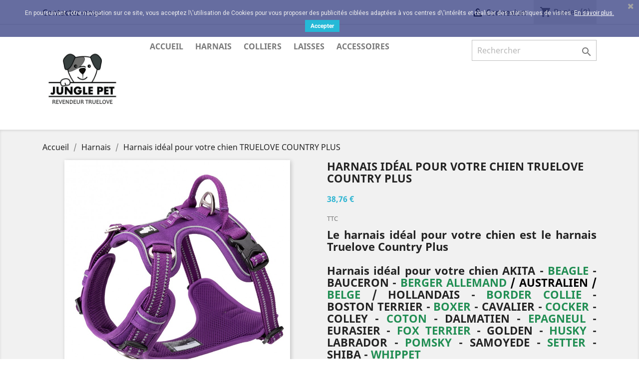

--- FILE ---
content_type: text/html; charset=utf-8
request_url: https://www.jungle-pet.fr/harnais/85-1942-harnais-ideal-pour-votre-chien-truelove-country-plus.html
body_size: 33515
content:
<!doctype html>
<html lang="fr">

  <head>
    
      
  <meta charset="utf-8">


  <meta http-equiv="x-ua-compatible" content="ie=edge">



  <link rel="canonical" href="https://www.jungle-pet.fr/harnais/85-harnais-ideal-pour-votre-chien-truelove-country-plus.html">

  <title>Harnais Truelove Country Plus + JUNGLE PET idéal pour votre chien</title>
  <meta name="description" content="Livraison gratuite - Expédié en 24 à 48h - Meilleur harnais Truelove Country Plus anti-traction idéal pour votre chien, confortables, sécurisés, design - Votre chien tire en laisse ? N&#039;hésitez plus !">
  <meta name="keywords" content="">
      
                  <link rel="alternate" href="https://www.jungle-pet.fr/harnais/85-harnais-ideal-pour-votre-chien-truelove-country-plus.html" hreflang="fr">
        



  <meta name="viewport" content="width=device-width, initial-scale=1">



  <link rel="icon" type="image/vnd.microsoft.icon" href="/img/favicon.ico?1636999790">
  <link rel="shortcut icon" type="image/x-icon" href="/img/favicon.ico?1636999790">



    <link rel="stylesheet" href="https://www.jungle-pet.fr/themes/classic/assets/cache/theme-efe98d55.css" type="text/css" media="all">




  

  <script type="text/javascript">
        var PAYPLUG_DOMAIN = "https:\/\/secure.payplug.com";
        var ec_ps_version17 = true;
        var elementRecaptcha = "<div class=\"recaptcha-text-center\" style=\"text-align: center\"><div class=\"g-recaptcha\" style=\"display: inline-block !important\" data-sitekey=\"6LdVrb4aAAAAAEWUZYSymmf6jS9QvNNksZF0l1gN\" data-theme=\"light\" data-size=\"normal\" data-callback=\"callbackRecaptcha\"><\/div><\/div>";
        var isPsVersion17 = true;
        var isPsVersion8 = false;
        var is_sandbox_mode = false;
        var module_name = "payplug";
        var payplug_ajax_url = "https:\/\/www.jungle-pet.fr\/module\/payplug\/ajax";
        var prestashop = {"cart":{"products":[],"totals":{"total":{"type":"total","label":"Total","amount":0,"value":"0,00\u00a0\u20ac"},"total_including_tax":{"type":"total","label":"Total TTC","amount":0,"value":"0,00\u00a0\u20ac"},"total_excluding_tax":{"type":"total","label":"Total HT :","amount":0,"value":"0,00\u00a0\u20ac"}},"subtotals":{"products":{"type":"products","label":"Sous-total","amount":0,"value":"0,00\u00a0\u20ac"},"discounts":null,"shipping":{"type":"shipping","label":"Livraison","amount":0,"value":"gratuit"},"tax":null},"products_count":0,"summary_string":"0 articles","vouchers":{"allowed":1,"added":[]},"discounts":[],"minimalPurchase":0,"minimalPurchaseRequired":""},"currency":{"name":"Euro","iso_code":"EUR","iso_code_num":"978","sign":"\u20ac"},"customer":{"lastname":null,"firstname":null,"email":null,"birthday":null,"newsletter":null,"newsletter_date_add":null,"optin":null,"website":null,"company":null,"siret":null,"ape":null,"is_logged":false,"gender":{"type":null,"name":null},"addresses":[]},"language":{"name":"Fran\u00e7ais (French)","iso_code":"fr","locale":"fr-FR","language_code":"fr","is_rtl":"0","date_format_lite":"d\/m\/Y","date_format_full":"d\/m\/Y H:i:s","id":1},"page":{"title":"","canonical":null,"meta":{"title":"Harnais Truelove Country Plus + JUNGLE PET id\u00e9al pour votre chien","description":"Livraison gratuite - Exp\u00e9di\u00e9 en 24 \u00e0 48h - Meilleur harnais Truelove Country Plus anti-traction id\u00e9al pour votre chien, confortables, s\u00e9curis\u00e9s, design - Votre chien tire en laisse ? N'h\u00e9sitez plus !","keywords":"","robots":"index"},"page_name":"product","body_classes":{"lang-fr":true,"lang-rtl":false,"country-FR":true,"currency-EUR":true,"layout-full-width":true,"page-product":true,"tax-display-enabled":true,"product-id-85":true,"product-Harnais id\u00e9al pour votre chien TRUELOVE COUNTRY PLUS":true,"product-id-category-10":true,"product-id-manufacturer-0":true,"product-id-supplier-0":true,"product-available-for-order":true},"admin_notifications":[]},"shop":{"name":"Jungle Pet","logo":"\/img\/truelove-logo-1636730485.jpg","stores_icon":"\/img\/logo_stores.png","favicon":"\/img\/favicon.ico"},"urls":{"base_url":"https:\/\/www.jungle-pet.fr\/","current_url":"https:\/\/www.jungle-pet.fr\/harnais\/85-1942-harnais-ideal-pour-votre-chien-truelove-country-plus.html","shop_domain_url":"https:\/\/www.jungle-pet.fr","img_ps_url":"https:\/\/www.jungle-pet.fr\/img\/","img_cat_url":"https:\/\/www.jungle-pet.fr\/img\/c\/","img_lang_url":"https:\/\/www.jungle-pet.fr\/img\/l\/","img_prod_url":"https:\/\/www.jungle-pet.fr\/img\/p\/","img_manu_url":"https:\/\/www.jungle-pet.fr\/img\/m\/","img_sup_url":"https:\/\/www.jungle-pet.fr\/img\/su\/","img_ship_url":"https:\/\/www.jungle-pet.fr\/img\/s\/","img_store_url":"https:\/\/www.jungle-pet.fr\/img\/st\/","img_col_url":"https:\/\/www.jungle-pet.fr\/img\/co\/","img_url":"https:\/\/www.jungle-pet.fr\/themes\/classic\/assets\/img\/","css_url":"https:\/\/www.jungle-pet.fr\/themes\/classic\/assets\/css\/","js_url":"https:\/\/www.jungle-pet.fr\/themes\/classic\/assets\/js\/","pic_url":"https:\/\/www.jungle-pet.fr\/upload\/","pages":{"address":"https:\/\/www.jungle-pet.fr\/adresse","addresses":"https:\/\/www.jungle-pet.fr\/adresses","authentication":"https:\/\/www.jungle-pet.fr\/connexion","cart":"https:\/\/www.jungle-pet.fr\/panier","category":"https:\/\/www.jungle-pet.fr\/index.php?controller=category","cms":"https:\/\/www.jungle-pet.fr\/index.php?controller=cms","contact":"https:\/\/www.jungle-pet.fr\/nous-contacter","discount":"https:\/\/www.jungle-pet.fr\/reduction","guest_tracking":"https:\/\/www.jungle-pet.fr\/suivi-commande-invite","history":"https:\/\/www.jungle-pet.fr\/historique-commandes","identity":"https:\/\/www.jungle-pet.fr\/identite","index":"https:\/\/www.jungle-pet.fr\/","my_account":"https:\/\/www.jungle-pet.fr\/mon-compte","order_confirmation":"https:\/\/www.jungle-pet.fr\/confirmation-commande","order_detail":"https:\/\/www.jungle-pet.fr\/index.php?controller=order-detail","order_follow":"https:\/\/www.jungle-pet.fr\/suivi-commande","order":"https:\/\/www.jungle-pet.fr\/commande","order_return":"https:\/\/www.jungle-pet.fr\/index.php?controller=order-return","order_slip":"https:\/\/www.jungle-pet.fr\/avoirs","pagenotfound":"https:\/\/www.jungle-pet.fr\/page-introuvable","password":"https:\/\/www.jungle-pet.fr\/recuperation-mot-de-passe","pdf_invoice":"https:\/\/www.jungle-pet.fr\/index.php?controller=pdf-invoice","pdf_order_return":"https:\/\/www.jungle-pet.fr\/index.php?controller=pdf-order-return","pdf_order_slip":"https:\/\/www.jungle-pet.fr\/index.php?controller=pdf-order-slip","prices_drop":"https:\/\/www.jungle-pet.fr\/promotions","product":"https:\/\/www.jungle-pet.fr\/index.php?controller=product","search":"https:\/\/www.jungle-pet.fr\/recherche","sitemap":"https:\/\/www.jungle-pet.fr\/plan du site","stores":"https:\/\/www.jungle-pet.fr\/magasins","supplier":"https:\/\/www.jungle-pet.fr\/fournisseur","register":"https:\/\/www.jungle-pet.fr\/connexion?create_account=1","order_login":"https:\/\/www.jungle-pet.fr\/commande?login=1"},"alternative_langs":{"fr":"https:\/\/www.jungle-pet.fr\/harnais\/85-harnais-ideal-pour-votre-chien-truelove-country-plus.html"},"theme_assets":"\/themes\/classic\/assets\/","actions":{"logout":"https:\/\/www.jungle-pet.fr\/?mylogout="},"no_picture_image":{"bySize":{"small_default":{"url":"https:\/\/www.jungle-pet.fr\/img\/p\/fr-default-small_default.jpg","width":98,"height":98},"cart_default":{"url":"https:\/\/www.jungle-pet.fr\/img\/p\/fr-default-cart_default.jpg","width":125,"height":125},"home_default":{"url":"https:\/\/www.jungle-pet.fr\/img\/p\/fr-default-home_default.jpg","width":250,"height":250},"medium_default":{"url":"https:\/\/www.jungle-pet.fr\/img\/p\/fr-default-medium_default.jpg","width":452,"height":452},"large_default":{"url":"https:\/\/www.jungle-pet.fr\/img\/p\/fr-default-large_default.jpg","width":800,"height":800}},"small":{"url":"https:\/\/www.jungle-pet.fr\/img\/p\/fr-default-small_default.jpg","width":98,"height":98},"medium":{"url":"https:\/\/www.jungle-pet.fr\/img\/p\/fr-default-home_default.jpg","width":250,"height":250},"large":{"url":"https:\/\/www.jungle-pet.fr\/img\/p\/fr-default-large_default.jpg","width":800,"height":800},"legend":""}},"configuration":{"display_taxes_label":true,"display_prices_tax_incl":true,"is_catalog":false,"show_prices":true,"opt_in":{"partner":true},"quantity_discount":{"type":"discount","label":"Remise"},"voucher_enabled":1,"return_enabled":0},"field_required":[],"breadcrumb":{"links":[{"title":"Accueil","url":"https:\/\/www.jungle-pet.fr\/"},{"title":"Harnais","url":"https:\/\/www.jungle-pet.fr\/10-harnais"},{"title":"Harnais id\u00e9al pour votre chien TRUELOVE COUNTRY PLUS","url":"https:\/\/www.jungle-pet.fr\/harnais\/85-1942-harnais-ideal-pour-votre-chien-truelove-country-plus.html#\/couleur-purple\/tour_de_poitrail-xs_36_a_43cm"}],"count":3},"link":{"protocol_link":"https:\/\/","protocol_content":"https:\/\/"},"time":1769032691,"static_token":"59cc6642976655a61852bff062c6870a","token":"303069de470d0fa9bc7f5588634ad43f"};
        var psemailsubscription_subscription = "https:\/\/www.jungle-pet.fr\/module\/ps_emailsubscription\/subscription";
        var psr_icon_color = "#6B88E1";
        var recaptchaContactForm = "1";
        var recaptchaDataSiteKey = "6LdVrb4aAAAAAEWUZYSymmf6jS9QvNNksZF0l1gN";
        var recaptchaLoginForm = "1";
        var recaptchaRegistrationForm = "1";
        var recaptchaType = "1";
        var recaptchaVersion = false;
      </script>



  <!-- emarketing start -->










<!-- emarketing end --><link href="https://fonts.googleapis.com/css?family=Roboto" rel="stylesheet" type="text/css" media="all">


<script type="text/javascript">
    var cb_settings = {
        cb_bg_color:"rgba(0, 12, 98, 0.6)",
        cb_font_style:"Roboto",
        cb_text_color:"#efefef",
        cb_inf_text_color:"#ffffff",
        cb_loop:"1",
        cb_font_size:"12",
        cb_button_bg_color:"#25B9D7",
        cb_button_bg_color_hover:"#1e94ab",
        cb_button_text_color:"#ffffff",
    };

    var cb_cms_url = "https://www.jungle-pet.fr/content/2-mentions-legales";
    var cb_position = "fixedtop";
    var cb_text = "En poursuivant votre navigation sur ce site, vous acceptez l\\\&#039;utilisation de Cookies pour vous proposer des publicités ciblées adaptées à vos centres d\\\&#039;intérêts et réaliser des statistiques de visites.";
    var cb_link_text = "En savoir plus.";
    var cd_button_text = "Accepter";
</script>

<link rel="alternate" href="https://www.jungle-pet.fr/harnais/85-harnais-ideal-pour-votre-chien-truelove-country-plus.html" hreflang="x-default">
			<script type="text/javascript">
				(window.gaDevIds=window.gaDevIds||[]).push('d6YPbH');
				(function(i,s,o,g,r,a,m){i['GoogleAnalyticsObject']=r;i[r]=i[r]||function(){
				(i[r].q=i[r].q||[]).push(arguments)},i[r].l=1*new Date();a=s.createElement(o),
				m=s.getElementsByTagName(o)[0];a.async=1;a.src=g;m.parentNode.insertBefore(a,m)
				})(window,document,'script','//www.google-analytics.com/analytics.js','ga');
				ga('create', ' G-7LPKDPLG5Z', 'auto');
				ga('require', 'ec');</script>   
<script type="text/javascript">
var unlike_text ="Unliké ce post";
var like_text ="Comme ce poste";
var baseAdminDir ='//';
var ybc_blog_product_category ='0';
var ybc_blog_polls_g_recaptcha = false;
</script>
 




    
  <meta property="og:type" content="product">
  <meta property="og:url" content="https://www.jungle-pet.fr/harnais/85-1942-harnais-ideal-pour-votre-chien-truelove-country-plus.html">
  <meta property="og:title" content="Harnais Truelove Country Plus + JUNGLE PET idéal pour votre chien">
  <meta property="og:site_name" content="Jungle Pet">
  <meta property="og:description" content="Livraison gratuite - Expédié en 24 à 48h - Meilleur harnais Truelove Country Plus anti-traction idéal pour votre chien, confortables, sécurisés, design - Votre chien tire en laisse ? N&#039;hésitez plus !">
  <meta property="og:image" content="https://www.jungle-pet.fr/1006-large_default/harnais-ideal-pour-votre-chien-truelove-country-plus.jpg">
      <meta property="product:pretax_price:amount" content="32.299999">
    <meta property="product:pretax_price:currency" content="EUR">
    <meta property="product:price:amount" content="38.76">
    <meta property="product:price:currency" content="EUR">
      <meta property="product:weight:value" content="0.320000">
  <meta property="product:weight:units" content="kg">
  
  </head>

  <body id="product" class="lang-fr country-fr currency-eur layout-full-width page-product tax-display-enabled product-id-85 product-harnais-ideal-pour-votre-chien-truelove-country-plus product-id-category-10 product-id-manufacturer-0 product-id-supplier-0 product-available-for-order">

    
      
    

    <main>
      
              

      <header id="header">
        
          
  <div class="header-banner">
    
  </div>



  <nav class="header-nav">
    <div class="container">
      <div class="row">
        <div class="hidden-sm-down">
          <div class="col-md-5 col-xs-12">
            <div id="_desktop_contact_link">
  <div id="contact-link">
          <a href="https://www.jungle-pet.fr/nous-contacter">Contactez-nous</a>
      </div>
</div>

          </div>
          <div class="col-md-7 right-nav">
              <div id="_desktop_user_info">
  <div class="user-info">
          <a
        href="https://www.jungle-pet.fr/mon-compte"
        title="Identifiez-vous"
        rel="nofollow"
      >
        <i class="material-icons">&#xE7FF;</i>
        <span class="hidden-sm-down">Connexion</span>
      </a>
      </div>
</div>
<div id="_desktop_cart">
  <div class="blockcart cart-preview inactive" data-refresh-url="//www.jungle-pet.fr/module/ps_shoppingcart/ajax">
    <div class="header">
              <i class="material-icons shopping-cart">shopping_cart</i>
        <span class="hidden-sm-down">Panier</span>
        <span class="cart-products-count">(0)</span>
          </div>
  </div>
</div>

          </div>
        </div>
        <div class="hidden-md-up text-sm-center mobile">
          <div class="float-xs-left" id="menu-icon">
            <i class="material-icons d-inline">&#xE5D2;</i>
          </div>
          <div class="float-xs-right" id="_mobile_cart"></div>
          <div class="float-xs-right" id="_mobile_user_info"></div>
          <div class="top-logo" id="_mobile_logo"></div>
          <div class="clearfix"></div>
        </div>
      </div>
    </div>
  </nav>



  <div class="header-top">
    <div class="container">
       <div class="row">
        <div class="col-md-2 hidden-sm-down" id="_desktop_logo">
                            <a href="https://www.jungle-pet.fr/">
                  <img class="logo img-responsive" src="/img/truelove-logo-1636730485.jpg" alt="Jungle Pet">
                </a>
                    </div>
        <div class="col-md-10 col-sm-12 position-static">
          

<div class="menu js-top-menu position-static hidden-sm-down" id="_desktop_top_menu">
    
          <ul class="top-menu" id="top-menu" data-depth="0">
                    <li class="link" id="lnk-accueil">
                          <a
                class="dropdown-item"
                href="https://www.jungle-pet.fr/" data-depth="0"
                              >
                                Accueil
              </a>
                          </li>
                    <li class="category" id="category-10">
                          <a
                class="dropdown-item"
                href="https://www.jungle-pet.fr/10-harnais" data-depth="0"
                              >
                                Harnais
              </a>
                          </li>
                    <li class="category" id="category-11">
                          <a
                class="dropdown-item"
                href="https://www.jungle-pet.fr/11-colliers-chiens-truelove" data-depth="0"
                              >
                                Colliers
              </a>
                          </li>
                    <li class="category" id="category-12">
                          <a
                class="dropdown-item"
                href="https://www.jungle-pet.fr/12-laisses" data-depth="0"
                              >
                                Laisses
              </a>
                          </li>
                    <li class="category" id="category-14">
                          <a
                class="dropdown-item"
                href="https://www.jungle-pet.fr/14-accessoires" data-depth="0"
                              >
                                Accessoires
              </a>
                          </li>
              </ul>
    
    <div class="clearfix"></div>
</div>
<!-- Block search module TOP -->
<div id="search_widget" class="search-widget" data-search-controller-url="//www.jungle-pet.fr/recherche">
	<form method="get" action="//www.jungle-pet.fr/recherche">
		<input type="hidden" name="controller" value="search">
		<input type="text" name="s" value="" placeholder="Rechercher" aria-label="Rechercher">
		<button type="submit">
			<i class="material-icons search">&#xE8B6;</i>
      <span class="hidden-xl-down">Rechercher</span>
		</button>
	</form>
</div>
<!-- /Block search module TOP -->

          <div class="clearfix"></div>
        </div>
      </div>
      <div id="mobile_top_menu_wrapper" class="row hidden-md-up" style="display:none;">
        <div class="js-top-menu mobile" id="_mobile_top_menu"></div>
        <div class="js-top-menu-bottom">
          <div id="_mobile_currency_selector"></div>
          <div id="_mobile_language_selector"></div>
          <div id="_mobile_contact_link"></div>
        </div>
      </div>
    </div>
  </div>
  

        
      </header>

      
        
<aside id="notifications">
  <div class="container">
    
    
    
      </div>
</aside>
      

      <section id="wrapper">
        
        <div class="container">
          
            <nav data-depth="3" class="breadcrumb hidden-sm-down">
  <ol itemscope itemtype="http://schema.org/BreadcrumbList">
    
              
          <li itemprop="itemListElement" itemscope itemtype="http://schema.org/ListItem">
            <a itemprop="item" href="https://www.jungle-pet.fr/">
              <span itemprop="name">Accueil</span>
            </a>
            <meta itemprop="position" content="1">
          </li>
        
              
          <li itemprop="itemListElement" itemscope itemtype="http://schema.org/ListItem">
            <a itemprop="item" href="https://www.jungle-pet.fr/10-harnais">
              <span itemprop="name">Harnais</span>
            </a>
            <meta itemprop="position" content="2">
          </li>
        
              
          <li itemprop="itemListElement" itemscope itemtype="http://schema.org/ListItem">
            <a itemprop="item" href="https://www.jungle-pet.fr/harnais/85-1942-harnais-ideal-pour-votre-chien-truelove-country-plus.html#/couleur-purple/tour_de_poitrail-xs_36_a_43cm">
              <span itemprop="name">Harnais idéal pour votre chien TRUELOVE COUNTRY PLUS</span>
            </a>
            <meta itemprop="position" content="3">
          </li>
        
          
  </ol>
</nav>
          

          

          
  <div id="content-wrapper">
    
    

  <section id="main" itemscope itemtype="https://schema.org/Product">
    <meta itemprop="url" content="https://www.jungle-pet.fr/harnais/85-1942-harnais-ideal-pour-votre-chien-truelove-country-plus.html#/40-couleur-purple/109-tour_de_poitrail-xs_36_a_43cm">

    <div class="row product-container">
      <div class="col-md-6">
        
          <section class="page-content" id="content">
            
              <!-- @todo: use include file='catalog/_partials/product-flags.tpl'} -->
              
                <ul class="product-flags">
                                  </ul>
              

              
                <div class="images-container">
  
    <div class="product-cover">
              <img class="js-qv-product-cover" src="https://www.jungle-pet.fr/1006-large_default/harnais-ideal-pour-votre-chien-truelove-country-plus.jpg" alt="Harnais Truelove Country Plus" title="Harnais Truelove Country Plus" style="width:100%;" itemprop="image">
        <div class="layer hidden-sm-down" data-toggle="modal" data-target="#product-modal">
          <i class="material-icons zoom-in">&#xE8FF;</i>
        </div>
          </div>
  

  
    <div class="js-qv-mask mask">
      <ul class="product-images js-qv-product-images">
                  <li class="thumb-container">
            <img
              class="thumb js-thumb  selected "
              data-image-medium-src="https://www.jungle-pet.fr/1006-medium_default/harnais-ideal-pour-votre-chien-truelove-country-plus.jpg"
              data-image-large-src="https://www.jungle-pet.fr/1006-large_default/harnais-ideal-pour-votre-chien-truelove-country-plus.jpg"
              src="https://www.jungle-pet.fr/1006-home_default/harnais-ideal-pour-votre-chien-truelove-country-plus.jpg"
              alt="Harnais Truelove Country Plus"
              title="Harnais Truelove Country Plus"
              width="100"
              itemprop="image"
            >
          </li>
                  <li class="thumb-container">
            <img
              class="thumb js-thumb "
              data-image-medium-src="https://www.jungle-pet.fr/1013-medium_default/harnais-ideal-pour-votre-chien-truelove-country-plus.jpg"
              data-image-large-src="https://www.jungle-pet.fr/1013-large_default/harnais-ideal-pour-votre-chien-truelove-country-plus.jpg"
              src="https://www.jungle-pet.fr/1013-home_default/harnais-ideal-pour-votre-chien-truelove-country-plus.jpg"
              alt="Harnais Truelove Country Plus"
              title="Harnais Truelove Country Plus"
              width="100"
              itemprop="image"
            >
          </li>
                  <li class="thumb-container">
            <img
              class="thumb js-thumb "
              data-image-medium-src="https://www.jungle-pet.fr/1021-medium_default/harnais-ideal-pour-votre-chien-truelove-country-plus.jpg"
              data-image-large-src="https://www.jungle-pet.fr/1021-large_default/harnais-ideal-pour-votre-chien-truelove-country-plus.jpg"
              src="https://www.jungle-pet.fr/1021-home_default/harnais-ideal-pour-votre-chien-truelove-country-plus.jpg"
              alt="Harnais Truelove Country Plus"
              title="Harnais Truelove Country Plus"
              width="100"
              itemprop="image"
            >
          </li>
                  <li class="thumb-container">
            <img
              class="thumb js-thumb "
              data-image-medium-src="https://www.jungle-pet.fr/1022-medium_default/harnais-ideal-pour-votre-chien-truelove-country-plus.jpg"
              data-image-large-src="https://www.jungle-pet.fr/1022-large_default/harnais-ideal-pour-votre-chien-truelove-country-plus.jpg"
              src="https://www.jungle-pet.fr/1022-home_default/harnais-ideal-pour-votre-chien-truelove-country-plus.jpg"
              alt="Harnais Truelove Country Plus"
              title="Harnais Truelove Country Plus"
              width="100"
              itemprop="image"
            >
          </li>
                  <li class="thumb-container">
            <img
              class="thumb js-thumb "
              data-image-medium-src="https://www.jungle-pet.fr/1023-medium_default/harnais-ideal-pour-votre-chien-truelove-country-plus.jpg"
              data-image-large-src="https://www.jungle-pet.fr/1023-large_default/harnais-ideal-pour-votre-chien-truelove-country-plus.jpg"
              src="https://www.jungle-pet.fr/1023-home_default/harnais-ideal-pour-votre-chien-truelove-country-plus.jpg"
              alt="Harnais Truelove Country Plus"
              title="Harnais Truelove Country Plus"
              width="100"
              itemprop="image"
            >
          </li>
                  <li class="thumb-container">
            <img
              class="thumb js-thumb "
              data-image-medium-src="https://www.jungle-pet.fr/1024-medium_default/harnais-ideal-pour-votre-chien-truelove-country-plus.jpg"
              data-image-large-src="https://www.jungle-pet.fr/1024-large_default/harnais-ideal-pour-votre-chien-truelove-country-plus.jpg"
              src="https://www.jungle-pet.fr/1024-home_default/harnais-ideal-pour-votre-chien-truelove-country-plus.jpg"
              alt="Harnais Truelove Country Plus"
              title="Harnais Truelove Country Plus"
              width="100"
              itemprop="image"
            >
          </li>
                  <li class="thumb-container">
            <img
              class="thumb js-thumb "
              data-image-medium-src="https://www.jungle-pet.fr/1025-medium_default/harnais-ideal-pour-votre-chien-truelove-country-plus.jpg"
              data-image-large-src="https://www.jungle-pet.fr/1025-large_default/harnais-ideal-pour-votre-chien-truelove-country-plus.jpg"
              src="https://www.jungle-pet.fr/1025-home_default/harnais-ideal-pour-votre-chien-truelove-country-plus.jpg"
              alt="Harnais Truelove Country Plus"
              title="Harnais Truelove Country Plus"
              width="100"
              itemprop="image"
            >
          </li>
                  <li class="thumb-container">
            <img
              class="thumb js-thumb "
              data-image-medium-src="https://www.jungle-pet.fr/1026-medium_default/harnais-ideal-pour-votre-chien-truelove-country-plus.jpg"
              data-image-large-src="https://www.jungle-pet.fr/1026-large_default/harnais-ideal-pour-votre-chien-truelove-country-plus.jpg"
              src="https://www.jungle-pet.fr/1026-home_default/harnais-ideal-pour-votre-chien-truelove-country-plus.jpg"
              alt="Harnais Truelove Country Plus"
              title="Harnais Truelove Country Plus"
              width="100"
              itemprop="image"
            >
          </li>
                  <li class="thumb-container">
            <img
              class="thumb js-thumb "
              data-image-medium-src="https://www.jungle-pet.fr/1027-medium_default/harnais-ideal-pour-votre-chien-truelove-country-plus.jpg"
              data-image-large-src="https://www.jungle-pet.fr/1027-large_default/harnais-ideal-pour-votre-chien-truelove-country-plus.jpg"
              src="https://www.jungle-pet.fr/1027-home_default/harnais-ideal-pour-votre-chien-truelove-country-plus.jpg"
              alt="Harnais Truelove Country Plus"
              title="Harnais Truelove Country Plus"
              width="100"
              itemprop="image"
            >
          </li>
                  <li class="thumb-container">
            <img
              class="thumb js-thumb "
              data-image-medium-src="https://www.jungle-pet.fr/1028-medium_default/harnais-ideal-pour-votre-chien-truelove-country-plus.jpg"
              data-image-large-src="https://www.jungle-pet.fr/1028-large_default/harnais-ideal-pour-votre-chien-truelove-country-plus.jpg"
              src="https://www.jungle-pet.fr/1028-home_default/harnais-ideal-pour-votre-chien-truelove-country-plus.jpg"
              alt="Harnais Truelove Country Plus"
              title="Harnais Truelove Country Plus"
              width="100"
              itemprop="image"
            >
          </li>
                  <li class="thumb-container">
            <img
              class="thumb js-thumb "
              data-image-medium-src="https://www.jungle-pet.fr/1029-medium_default/harnais-ideal-pour-votre-chien-truelove-country-plus.jpg"
              data-image-large-src="https://www.jungle-pet.fr/1029-large_default/harnais-ideal-pour-votre-chien-truelove-country-plus.jpg"
              src="https://www.jungle-pet.fr/1029-home_default/harnais-ideal-pour-votre-chien-truelove-country-plus.jpg"
              alt="Harnais Truelove Country Plus"
              title="Harnais Truelove Country Plus"
              width="100"
              itemprop="image"
            >
          </li>
                  <li class="thumb-container">
            <img
              class="thumb js-thumb "
              data-image-medium-src="https://www.jungle-pet.fr/1030-medium_default/harnais-ideal-pour-votre-chien-truelove-country-plus.jpg"
              data-image-large-src="https://www.jungle-pet.fr/1030-large_default/harnais-ideal-pour-votre-chien-truelove-country-plus.jpg"
              src="https://www.jungle-pet.fr/1030-home_default/harnais-ideal-pour-votre-chien-truelove-country-plus.jpg"
              alt="Harnais Truelove Country Plus"
              title="Harnais Truelove Country Plus"
              width="100"
              itemprop="image"
            >
          </li>
                  <li class="thumb-container">
            <img
              class="thumb js-thumb "
              data-image-medium-src="https://www.jungle-pet.fr/1031-medium_default/harnais-ideal-pour-votre-chien-truelove-country-plus.jpg"
              data-image-large-src="https://www.jungle-pet.fr/1031-large_default/harnais-ideal-pour-votre-chien-truelove-country-plus.jpg"
              src="https://www.jungle-pet.fr/1031-home_default/harnais-ideal-pour-votre-chien-truelove-country-plus.jpg"
              alt="Harnais Truelove Country Plus"
              title="Harnais Truelove Country Plus"
              width="100"
              itemprop="image"
            >
          </li>
              </ul>
    </div>
  
</div>

              
              <div class="scroll-box-arrows">
                <i class="material-icons left">&#xE314;</i>
                <i class="material-icons right">&#xE315;</i>
              </div>

            
          </section>
        
        </div>
        <div class="col-md-6">
          
            
              <h1 class="h1" itemprop="name">Harnais idéal pour votre chien TRUELOVE COUNTRY PLUS</h1>
            
          
          
              <div class="product-prices">
    
          

    
      <div
        class="product-price h5 "
        itemprop="offers"
        itemscope
        itemtype="https://schema.org/Offer"
      >
        <link itemprop="availability" href="https://schema.org/OutOfStock"/>
        <meta itemprop="priceCurrency" content="EUR">

        <div class="current-price">
          <span itemprop="price" content="38.76">38,76 €</span>

                  </div>

        
                  
      </div>
    

    
          

    
          

    
          

    

    <div class="tax-shipping-delivery-label">
              TTC
            
      
                        </div>
  </div>
          

          <div class="product-information">
            
              <div id="product-description-short-85" itemprop="description"><div id="product-description-short-25" style="text-align:justify;">
<h1 style="text-align:justify;">Le <strong>harnais idéal pour votre chien est le harnais Truelove Country Plus<br /><br />Harnais idéal pour votre chien AKITA - <span style="color:#218e53;">BEAGLE</span> - BAUCERON - <span style="color:#218e53;">BERGER ALLEMAND <span style="color:#000000;">/ AUSTRALIEN /</span> BELGE</span> / HOLLANDAIS - <span style="color:#218e53;">BORDER COLLIE</span> - BOSTON TERRIER - <span style="color:#218e53;">BOXER</span> - CAVALIER - <span style="color:#218e53;">COCKER</span> - COLLEY - <span style="color:#218e53;">COTON</span> - DALMATIEN - <span style="color:#218e53;">EPAGNEUL</span> - EURASIER - <span style="color:#218e53;">FOX TERRIER</span> - GOLDEN - <span style="color:#218e53;">HUSKY</span> - LABRADOR - <span style="color:#218e53;">POMSKY</span> - SAMOYEDE - <span style="color:#218e53;">SETTER</span> - SHIBA - <span style="color:#218e53;">WHIPPET</span><br /></strong></h1>
<pre><strong></strong></pre>
<h2 style="text-align:justify;">Un harnais de promenade et un h<strong>arnais d'éducation pour les chiens qui tirent en laisse</strong> <br /><br /></h2>
<p style="text-align:justify;"><span style="color:#0377d6;">Avant de passer votre commande, ouvrez l'aide ci-dessous et mesurez votre chien :</span></p>
<p style="text-align:justify;">♦ <span style="color:#000000;background-color:#ffffff;"><a href="https://www.jungle-pet.fr/img/cms/Jungle%20Pet%20-%20Country%20Plus%20-%20Aide%20taille%20harnais.pdf" target="_blank" rel="noreferrer noopener"><span style="background-color:#ffffff;color:#000000;"> </span></a><a href="https://www.jungle-pet.fr/img/cms/Jungle%20Pet%20-%20Country%20Plus%20standard%20-%20Aide%20taille%20harnais.pdf" target="_blank" rel="noreferrer noopener"><span style="background-color:#ffffff;color:#000000;">Je télécharge</span><span style="background-color:#ffffff;color:#000000;"> </span><span style="background-color:#ffffff;color:#000000;"><strong><span style="text-decoration:underline;">ici</span></strong> l'aide pour le choix de la taille du harnais Country Plus</span></a></span></p>
<p style="text-align:justify;"></p>
<p style="text-align:justify;"></p>
<h2><span style="background-color:#ffffff;color:#2c9ffd;"><span>♦ Livraison gratuite en point relais !</span></span></h2>
</div></div>
            

            
            <div class="product-actions">
              
                <form action="https://www.jungle-pet.fr/panier" method="post" id="add-to-cart-or-refresh">
                  <input type="hidden" name="token" value="59cc6642976655a61852bff062c6870a">
                  <input type="hidden" name="id_product" value="85" id="product_page_product_id">
                  <input type="hidden" name="id_customization" value="0" id="product_customization_id">

                  
                    <div class="product-variants">
          <div class="clearfix product-variants-item">
      <span class="control-label">Tour de poitrail</span>
              <ul id="group_1">
                      <li class="input-container float-xs-left">
              <label>
                <input class="input-radio" type="radio" data-product-attribute="1" name="group[1]" value="109" checked="checked">
                <span class="radio-label">XS - 36 à 43cm</span>
              </label>
            </li>
                      <li class="input-container float-xs-left">
              <label>
                <input class="input-radio" type="radio" data-product-attribute="1" name="group[1]" value="110">
                <span class="radio-label">S - 43 à 52cm</span>
              </label>
            </li>
                      <li class="input-container float-xs-left">
              <label>
                <input class="input-radio" type="radio" data-product-attribute="1" name="group[1]" value="111">
                <span class="radio-label">M - 53 à 66cm</span>
              </label>
            </li>
                      <li class="input-container float-xs-left">
              <label>
                <input class="input-radio" type="radio" data-product-attribute="1" name="group[1]" value="112">
                <span class="radio-label">L - 65 à 80cm</span>
              </label>
            </li>
                      <li class="input-container float-xs-left">
              <label>
                <input class="input-radio" type="radio" data-product-attribute="1" name="group[1]" value="113">
                <span class="radio-label">XL - 80 à 95cm</span>
              </label>
            </li>
                  </ul>
          </div>
              <div class="clearfix product-variants-item">
      <span class="control-label">Couleur</span>
              <ul id="group_2">
                      <li class="float-xs-left input-container">
              <label>
                <input class="input-color" type="radio" data-product-attribute="2" name="group[2]" value="36">
                <span
                                    class="color texture" style="background-image: url(/img/co/36.jpg)"                 ><span class="sr-only">black</span></span>
              </label>
            </li>
                      <li class="float-xs-left input-container">
              <label>
                <input class="input-color" type="radio" data-product-attribute="2" name="group[2]" value="37">
                <span
                                    class="color texture" style="background-image: url(/img/co/37.jpg)"                 ><span class="sr-only">red</span></span>
              </label>
            </li>
                      <li class="float-xs-left input-container">
              <label>
                <input class="input-color" type="radio" data-product-attribute="2" name="group[2]" value="38">
                <span
                                    class="color texture" style="background-image: url(/img/co/38.jpg)"                 ><span class="sr-only">orange</span></span>
              </label>
            </li>
                      <li class="float-xs-left input-container">
              <label>
                <input class="input-color" type="radio" data-product-attribute="2" name="group[2]" value="39">
                <span
                                    class="color texture" style="background-image: url(/img/co/39.jpg)"                 ><span class="sr-only">blue</span></span>
              </label>
            </li>
                      <li class="float-xs-left input-container">
              <label>
                <input class="input-color" type="radio" data-product-attribute="2" name="group[2]" value="40" checked="checked">
                <span
                                    class="color texture" style="background-image: url(/img/co/40.jpg)"                 ><span class="sr-only">purple</span></span>
              </label>
            </li>
                      <li class="float-xs-left input-container">
              <label>
                <input class="input-color" type="radio" data-product-attribute="2" name="group[2]" value="41">
                <span
                                    class="color texture" style="background-image: url(/img/co/41.jpg)"                 ><span class="sr-only">royal-blue</span></span>
              </label>
            </li>
                      <li class="float-xs-left input-container">
              <label>
                <input class="input-color" type="radio" data-product-attribute="2" name="group[2]" value="46">
                <span
                                    class="color texture" style="background-image: url(/img/co/46.jpg)"                 ><span class="sr-only">Gray</span></span>
              </label>
            </li>
                  </ul>
          </div>
      </div>
                  

                  
                                      

                  
                    <section class="product-discounts">
  </section>
                  

                  
                    <div class="product-add-to-cart">
      <span class="control-label">Quantité</span>

    
      <div class="product-quantity clearfix">
        <div class="qty">
          <input
            type="number"
            name="qty"
            id="quantity_wanted"
            value="1"
            class="input-group"
            min="1"
            aria-label="Quantité"
          >
        </div>

        <div class="add">
          <button
            class="btn btn-primary add-to-cart"
            data-button-action="add-to-cart"
            type="submit"
                          disabled
                      >
            <i class="material-icons shopping-cart">&#xE547;</i>
            Ajouter au panier
          </button>
        </div>

        
      </div>
    

    
      <span id="product-availability">
                              <i class="material-icons product-unavailable">&#xE14B;</i>
                    Rupture de stock
              </span>
    

    
      <p class="product-minimal-quantity">
              </p>
    
  </div>
                  

                  
                    <div class="product-additional-info">
  

      <div class="social-sharing">
      <span>Partager</span>
      <ul>
                  <li class="facebook icon-gray"><a href="https://www.facebook.com/sharer.php?u=https%3A%2F%2Fwww.jungle-pet.fr%2Fharnais%2F85-harnais-ideal-pour-votre-chien-truelove-country-plus.html" class="text-hide" title="Partager" target="_blank">Partager</a></li>
                  <li class="twitter icon-gray"><a href="https://twitter.com/intent/tweet?text=Harnais+id%C3%A9al+pour+votre+chien+TRUELOVE+COUNTRY+PLUS https%3A%2F%2Fwww.jungle-pet.fr%2Fharnais%2F85-harnais-ideal-pour-votre-chien-truelove-country-plus.html" class="text-hide" title="Tweet" target="_blank">Tweet</a></li>
                  <li class="pinterest icon-gray"><a href="https://www.pinterest.com/pin/create/button/?media=https%3A%2F%2Fwww.jungle-pet.fr%2F1007%2Fharnais-ideal-pour-votre-chien-truelove-country-plus.jpg&amp;url=https%3A%2F%2Fwww.jungle-pet.fr%2Fharnais%2F85-harnais-ideal-pour-votre-chien-truelove-country-plus.html" class="text-hide" title="Pinterest" target="_blank">Pinterest</a></li>
              </ul>
    </div>
  

</div>
                  

                                    
                </form>
              

            </div>

            
              <div class="blockreassurance_product">
            <div>
            <span class="item-product">
                                                        <img class="svg invisible" src="/modules/blockreassurance/views/img//reassurance/pack2/satisfaction.svg">
                                    &nbsp;
            </span>
                          <p class="block-title" style="color:#000000;">Expéditions de France sous 24 à 48 heures ouvrés</p>
                    </div>
            <div>
            <span class="item-product">
                                                        <img class="svg invisible" src="/modules/blockreassurance/views/img//reassurance/pack2/creditcard.svg">
                                    &nbsp;
            </span>
                          <p class="block-title" style="color:#000000;">Paiement 100% sécurisé</p>
                    </div>
            <div>
            <span class="item-product">
                                                        <img class="svg invisible" src="/modules/blockreassurance/views/img//reassurance/pack2/carrier.svg">
                                    &nbsp;
            </span>
                          <p class="block-title" style="color:#000000;">Délais livraison visibles à la commande</p>
                    </div>
        <div class="clearfix"></div>
</div>

            

            
              <div class="tabs">
                <ul class="nav nav-tabs" role="tablist">
                                      <li class="nav-item">
                       <a
                         class="nav-link active"
                         data-toggle="tab"
                         href="#description"
                         role="tab"
                         aria-controls="description"
                          aria-selected="true">Description</a>
                    </li>
                                    <li class="nav-item">
                    <a
                      class="nav-link"
                      data-toggle="tab"
                      href="#product-details"
                      role="tab"
                      aria-controls="product-details"
                      >Détails du produit</a>
                  </li>
                                                    </ul>

                <div class="tab-content" id="tab-content">
                 <div class="tab-pane fade in active" id="description" role="tabpanel">
                   
                     <div class="product-description"><p style="text-align:justify;"><strong><span style="color:#218e53;">Suivez nous sur Instagram </span></strong><a href="https://www.instagram.com/junglepet.fr/" target="_blank" rel="noreferrer noopener"><strong><span style="color:#218e53;"><img src="https://www.jungle-pet.fr/img/cms/INSTAGRAM.jpg" style="margin-left:auto;margin-right:auto;" alt="INSTAGRAM.jpg" width="40" height="29" /></span></strong></a></p>
<h3 style="text-align:justify;"></h3>
<p><span style="color:#2445a2;">Le harnais <strong>TRUELOVE COUNTRY PLUS</strong> est le harnais idéal pour votre chien, il s'adapte à toutes les morphologies</span></p>
<p></p>
<h2><a href="https://www.jungle-pet.fr/" target="_blank" rel="noreferrer noopener">Harnais</a> Border Collie</h2>
<p style="text-align:justify;"><strong>Découvrez le harnais idéal pour Border Collie : confort, contrôle et style pour vos aventures ensemble, avec le harnais TRUELOVE COUNTRY PLUS<br /></strong></p>
<p style="text-align:justify;">Le harnais pour Border Collie est spécialement conçu pour répondre aux besoins de cette race active et intelligente. Offrant un mélange parfait de confort, de contrôle et de style, ce harnais est l'accessoire incontournable pour des promenades agréables et sécurisées avec votre fidèle compagnon.</p>
<p style="text-align:justify;"><strong>Caractéristiques du harnais pour Border Collie :</strong></p>
<ol style="text-align:justify;">
<li>
<p><strong>Ajustement ergonomique</strong> : Doté de sangles réglables et d'un design ergonomique, ce harnais assure un ajustement parfait pour les proportions athlétiques du Border Collie, évitant les frottements et les irritations.</p>
</li>
<li>
<p><strong>Contrôle optimal</strong> : Avec des points d'attache solides à l'avant et à l'arrière, ce harnais offre un contrôle optimal lors des promenades, que ce soit pour gérer les tiraillements ou pour les activités de dressage.</p>
</li>
<li>
<p><strong>Matériaux de qualité</strong> : Fabriqué avec des matériaux durables tels que le nylon résistant et des boucles sécurisées, ce harnais est conçu pour résister aux mouvements dynamiques du Border Collie tout en assurant sa sécurité.</p>
</li>
<li>
<p><strong>Style et visibilité</strong> : Disponible dans une gamme de couleurs et de motifs attrayants, ce harnais allie fonctionnalité et style. Certains modèles intègrent également des éléments réfléchissants pour une meilleure visibilité lors des sorties nocturnes.</p>
</li>
</ol>
<p style="text-align:justify;"><strong>Pourquoi choisir un harnais adapté aux Border Collie ?</strong></p>
<p style="text-align:justify;">Les Border Collie sont connus pour leur énergie débordante et leur intelligence, ce qui en fait des compagnons de promenade dynamiques. Un harnais spécialement conçu pour cette race permet de canaliser leur énergie tout en assurant leur confort et leur sécurité.</p>
<p style="text-align:justify;">Offrez à votre Border Collie des promenades agréables et sans stress avec un harnais qui répond à ses besoins spécifiques. Profitez de moments de complicité et d'exploration en toute confiance avec votre compagnon préféré.</p>
<pre><br /><br /><br /></pre>
<h3><strong><span style="color:#0377d6;"><span style="font-size:11pt;line-height:107%;font-family:'Segoe UI Symbol', sans-serif;">Caractéristiques du harnais TRUELOVE COUNTRY PLUS</span></span></strong></h3>
<p><span style="color:#0377d6;"><span style="font-size:11pt;line-height:107%;font-family:'Segoe UI Symbol', sans-serif;">○ </span>Le <strong>harnais est confortable</strong>, il ne gêne pas les épaules et laisse respirer votre chien<strong><br /></strong></span></p>
<p><span style="color:#0377d6;"><span style="color:#0377d6;"><span style="font-size:11pt;line-height:107%;font-family:'Segoe UI Symbol', sans-serif;">○</span></span> Le <strong>harnais pour votre chien est anti-traction</strong>, il possède une boucle d'attache devant le ventre conçue à cet effet</span></p>
<p><span style="color:#0377d6;"><span style="font-size:11pt;line-height:107%;font-family:'Segoe UI Symbol', sans-serif;">○ </span>Le <strong>harnais </strong>possède aussi </span><span style="color:#0377d6;">une boucle d'attache sur le dos pour les promenades</span></p>
<p><span style="color:#0377d6;"><span style="color:#0377d6;"><span style="font-size:11pt;line-height:107%;font-family:'Segoe UI Symbol', sans-serif;">○ </span></span>Les coutures sont <strong>réfléchissantes</strong> et sécurisent vos sorties</span></p>
<p><span style="color:#0377d6;"><span style="color:#0377d6;"><span style="font-size:11pt;line-height:107%;font-family:'Segoe UI Symbol', sans-serif;">○ </span></span>Les matériaux sont <strong>solides</strong>, les clips d'attaches permettent une mise en place rapide</span></p>
<p style="text-align:justify;"><span style="color:#0377d6;"><span style="color:#0377d6;"><span style="font-size:11pt;line-height:107%;font-family:'Segoe UI Symbol', sans-serif;">○ </span></span>En plus d'être <strong>réglable</strong>, le cou offre une possibilité d'<strong>ouverture</strong>. Cet avantage est très pratique si votre chien a une tête imposante ou n'aime pas enfiler son harnais par exemple.</span></p>
<p style="text-align:justify;"><span style="color:#0377d6;"><span style="font-size:11pt;line-height:107%;font-family:'Segoe UI Symbol', sans-serif;">○ </span></span><span style="color:#0377d6;">Le tour de poitrail est <strong>réglable</strong> et possède deux clips d'<strong>ouverture<br /></strong></span><br /><span style="color:#0377d6;"><span style="color:#0377d6;"><span style="font-size:11pt;line-height:107%;font-family:'Segoe UI Symbol', sans-serif;">○ </span></span>Les attaches en aluminium sont renforcées et légères<br /></span><br /><span style="color:#0377d6;"><span style="color:#0377d6;"><span style="font-size:11pt;line-height:107%;font-family:'Segoe UI Symbol', sans-serif;">○ </span></span>La poignée permet de saisir le chien et le maintenir près de soi selon les circonstances</span></p>
<pre></pre>
<pre></pre>
<pre style="text-align:justify;"></pre>
<p style="text-align:justify;"><span style="color:#9b9b9b;">Parce qu'il est important que votre chien ait un harnais le plus confortable possible, les prises de mesures sont essentielles. Ne négligez aucune mesure et prenez conseil auprès d'un spécialiste.</span></p>
<p><img src="https://www.jungle-pet.fr/img/cms/Tour%20de%20cou%20poitrail_V2.png" alt="" style="margin-left:auto;margin-right:auto;" width="300" height="214" /></p>
<p style="text-align:justify;">♦ <span style="color:#000000;background-color:#ffffff;"><a href="https://www.jungle-pet.fr/img/cms/Jungle%20Pet%20-%20Country%20Plus%20standard%20-%20Aide%20taille%20harnais.pdf" target="_blank" rel="noreferrer noopener"><span style="background-color:#ffffff;color:#000000;">Je télécharge</span><span style="background-color:#ffffff;color:#000000;"> </span><span style="background-color:#ffffff;color:#000000;"><strong><span style="text-decoration:underline;">ici</span></strong> l'aide pour le choix de la taille du harnais Country Plus</span></a></span><span style="background-color:#9b9b9b;color:#ffffff;"><a href="https://www.jungle-pet.fr/img/cms/Jungle%20Pet%20-%20Country%20Plus%20-%20Aide%20taille%20harnais.pdf" target="_blank" rel="noreferrer noopener"><span style="color:#ffffff;"></span></a></span></p>
<p style="text-align:justify;"></p>
<p></p>
<p></p>
<p></p>
<p></p>
<p></p>
<p></p>
<p></p>
<p></p>
<p></p>
<p></p>
<p></p>
<p></p>
<p></p>
<p></p><video width="100%" height="100%" controls="">
<source src="/img/cms/56512.mp4" type="video/mp4"></source>
</video>
<h2 style="text-align:justify;"><span style="background-color:#ffffff;">Exemple de réglages ci-dessous : comment régler mon harnais Truelove ?</span></h2>
<p style="text-align:justify;"></p>
<p></p>
<p></p>
<p></p>
<p></p>
<p></p>
<p></p>
<p></p>
<p></p>
<p></p>
<p></p>
<p></p>
<p></p>
<p></p>
<p></p><video width="100%" height="100%" controls="">
<source src="/img/cms/How%20to%20adjust%20TLH5651.mp4" type="video/mp4"></source>
</video>
<pre style="text-align:justify;"></pre>
<pre style="text-align:justify;"><span style="color:#4a4a4a;"></span></pre>
<p><strong><span style="color:#9b9b9b;">○ Mon chien tire en laisse en promenade<br />○ Mon chien tire quand il voit un autre chien<br />○ Quel est le meilleur harnais ?</span></strong></p>
<p><span style="color:#4a4a4a;"><img src="https://www.jungle-pet.fr/img/cms/Ampoule%20id%C3%A9e_V1.png" alt="Ampoule idée_V1.png" width="80" height="70" /> </span></p>
<h2><span style="color:#9b9b9b;">La solution : les <strong>harnais anti-traction Truelove</strong><br /><strong>Harnais pour chien Truelove Country Plus</strong></span></h2>
<ul style="list-style-type:circle;">
<li>
<p><strong><span style="color:#9b9b9b;">Harnais anti-traction</span></strong></p>
</li>
<li>
<p><strong><span style="color:#9b9b9b;">Harnais pour chien qui tire en laisse</span></strong></p>
</li>
<li>
<p><strong><span style="color:#9b9b9b;">Harnais de promenade</span></strong></p>
</li>
<li>
<p><span style="color:#9b9b9b;"><strong>Harnais confortable et sécurisée</strong> </span></p>
</li>
</ul>
<p></p>
<p><strong><span style="color:#9b9b9b;">Harnais Truelove : les meilleurs harnais pour chien, que cela soit pour les promenades ou pour l'éducation positive anti-traction</span></strong></p>
<pre style="text-align:justify;"><br /><br /></pre>
<table style="height:25px;" width="100%">
<tbody>
<tr>
<td style="text-align:left;"><span style="color:#9b9b9b;">Paiement sécurisé</span></td>
<td><span style="color:#9b9b9b;">Expéditions en 24 à 48h ouvrés<br /></span></td>
</tr>
<tr>
<td><img src="https://www.jungle-pet.fr/img/cms/Logo%20Payplug%20JP.png" alt="" style="margin-left:auto;margin-right:auto;float:left;" width="200" height="100" /></td>
<td><img src="https://www.jungle-pet.fr/img/cms/COLIS%20CARTONS.png" alt="COLIS CARTONS.png" width="160" height="116" style="margin-left:auto;margin-right:auto;" /></td>
</tr>
</tbody>
</table>
<pre style="text-align:justify;"><br /><br /><br /></pre>
<table width="90%">
<tbody>
<tr>
<td style="text-align:right;" colspan="2">
<h3 style="text-align:center;"><strong><span style="color:#218e53;">Jungle-Pet soutient les associations locales<br /></span></strong></h3>
<h3 style="text-align:center;"></h3>
</td>
</tr>
<tr>
<td style="text-align:right;"></td>
<td></td>
</tr>
<tr>
<td style="text-align:right;"><img src="https://www.jungle-pet.fr/img/cms/UNE%20PATTE%20VERS%20LE%20BONHEUR.JPG" alt="" width="200" height="222" /></td>
<td style="text-align:center;">
<h3 style="text-align:center;"><strong><span style="color:#218e53;">Une Patte vers le Bonheur</span></strong></h3>
<p></p>
<p style="text-align:center;"><span style="color:#218e53;">Vous souhaitez découvrir l'association ?</span></p>
<a href="https://www.facebook.com/people/Une-patte-vers-le-bonheur/100064522249397/" target="_blank" rel="noreferrer noopener">Cliquez ici  <img src="https://www.jungle-pet.fr/img/cms/Facebook.png" alt="Facebook.png" width="25" height="25" /></a></td>
</tr>
</tbody>
</table>
<p style="text-align:justify;"></p>
<pre style="text-align:justify;"></pre>
<p style="text-align:justify;"><em><span style="text-decoration:underline;"><span style="color:#2c9ffd;text-decoration:underline;">Le positionnement des bandes réfléchissantes et la façon d'ajuster les sangles peuvent différer selon les modèles. Ne pas tenir compte des tailles visibles sur les étiquettes</span></span><br /></em></p>
<p style="text-align:justify;"></p>
<p style="text-align:justify;"><em>® Janvier 2021 - Contenu tous droits réservés, que cela soit les textes explicatifs ou les aides en ligne, reproduction et diffusion strictement interdits sous peine de poursuites<br /></em></p></div>
                   
                 </div>

                 
                   <div class="tab-pane fade"
     id="product-details"
     data-product="{&quot;id_shop_default&quot;:&quot;1&quot;,&quot;id_manufacturer&quot;:&quot;0&quot;,&quot;id_supplier&quot;:&quot;0&quot;,&quot;reference&quot;:&quot;Country PLUS 56512&quot;,&quot;is_virtual&quot;:&quot;0&quot;,&quot;delivery_in_stock&quot;:&quot;&quot;,&quot;delivery_out_stock&quot;:&quot;&quot;,&quot;id_category_default&quot;:&quot;10&quot;,&quot;on_sale&quot;:&quot;0&quot;,&quot;online_only&quot;:&quot;0&quot;,&quot;ecotax&quot;:0,&quot;minimal_quantity&quot;:&quot;1&quot;,&quot;low_stock_threshold&quot;:null,&quot;low_stock_alert&quot;:&quot;0&quot;,&quot;price&quot;:&quot;38,76\u00a0\u20ac&quot;,&quot;unity&quot;:&quot;&quot;,&quot;unit_price_ratio&quot;:&quot;0.000000&quot;,&quot;additional_shipping_cost&quot;:&quot;0.00&quot;,&quot;customizable&quot;:&quot;0&quot;,&quot;text_fields&quot;:&quot;0&quot;,&quot;uploadable_files&quot;:&quot;0&quot;,&quot;redirect_type&quot;:&quot;301-category&quot;,&quot;id_type_redirected&quot;:&quot;0&quot;,&quot;available_for_order&quot;:&quot;1&quot;,&quot;available_date&quot;:null,&quot;show_condition&quot;:&quot;0&quot;,&quot;condition&quot;:&quot;new&quot;,&quot;show_price&quot;:&quot;1&quot;,&quot;indexed&quot;:&quot;1&quot;,&quot;visibility&quot;:&quot;both&quot;,&quot;cache_default_attribute&quot;:&quot;1922&quot;,&quot;advanced_stock_management&quot;:&quot;0&quot;,&quot;date_add&quot;:&quot;2023-08-14 14:46:38&quot;,&quot;date_upd&quot;:&quot;2025-03-28 09:27:40&quot;,&quot;pack_stock_type&quot;:&quot;3&quot;,&quot;meta_description&quot;:&quot;Livraison gratuite - Exp\u00e9di\u00e9 en 24 \u00e0 48h - Meilleur harnais Truelove Country Plus anti-traction id\u00e9al pour votre chien, confortables, s\u00e9curis\u00e9s, design - Votre chien tire en laisse ? N&#039;h\u00e9sitez plus !&quot;,&quot;meta_keywords&quot;:&quot;&quot;,&quot;meta_title&quot;:&quot;Harnais Truelove Country Plus + JUNGLE PET id\u00e9al pour votre chien&quot;,&quot;link_rewrite&quot;:&quot;harnais-ideal-pour-votre-chien-truelove-country-plus&quot;,&quot;name&quot;:&quot;Harnais id\u00e9al pour votre chien TRUELOVE COUNTRY PLUS&quot;,&quot;description&quot;:&quot;&lt;p style=\&quot;text-align:justify;\&quot;&gt;&lt;strong&gt;&lt;span style=\&quot;color:#218e53;\&quot;&gt;Suivez nous sur Instagram &lt;\/span&gt;&lt;\/strong&gt;&lt;a href=\&quot;https:\/\/www.instagram.com\/junglepet.fr\/\&quot; target=\&quot;_blank\&quot; rel=\&quot;noreferrer noopener\&quot;&gt;&lt;strong&gt;&lt;span style=\&quot;color:#218e53;\&quot;&gt;&lt;img src=\&quot;https:\/\/www.jungle-pet.fr\/img\/cms\/INSTAGRAM.jpg\&quot; style=\&quot;margin-left:auto;margin-right:auto;\&quot; alt=\&quot;INSTAGRAM.jpg\&quot; width=\&quot;40\&quot; height=\&quot;29\&quot; \/&gt;&lt;\/span&gt;&lt;\/strong&gt;&lt;\/a&gt;&lt;\/p&gt;\n&lt;h3 style=\&quot;text-align:justify;\&quot;&gt;&lt;\/h3&gt;\n&lt;p&gt;&lt;span style=\&quot;color:#2445a2;\&quot;&gt;Le harnais &lt;strong&gt;TRUELOVE COUNTRY PLUS&lt;\/strong&gt; est le harnais id\u00e9al pour votre chien, il s&#039;adapte \u00e0 toutes les morphologies&lt;\/span&gt;&lt;\/p&gt;\n&lt;p&gt;&lt;\/p&gt;\n&lt;h2&gt;&lt;a href=\&quot;https:\/\/www.jungle-pet.fr\/\&quot; target=\&quot;_blank\&quot; rel=\&quot;noreferrer noopener\&quot;&gt;Harnais&lt;\/a&gt; Border Collie&lt;\/h2&gt;\n&lt;p style=\&quot;text-align:justify;\&quot;&gt;&lt;strong&gt;D\u00e9couvrez le harnais id\u00e9al pour Border Collie : confort, contr\u00f4le et style pour vos aventures ensemble, avec le harnais TRUELOVE COUNTRY PLUS&lt;br \/&gt;&lt;\/strong&gt;&lt;\/p&gt;\n&lt;p style=\&quot;text-align:justify;\&quot;&gt;Le harnais pour Border Collie est sp\u00e9cialement con\u00e7u pour r\u00e9pondre aux besoins de cette race active et intelligente. Offrant un m\u00e9lange parfait de confort, de contr\u00f4le et de style, ce harnais est l&#039;accessoire incontournable pour des promenades agr\u00e9ables et s\u00e9curis\u00e9es avec votre fid\u00e8le compagnon.&lt;\/p&gt;\n&lt;p style=\&quot;text-align:justify;\&quot;&gt;&lt;strong&gt;Caract\u00e9ristiques du harnais pour Border Collie :&lt;\/strong&gt;&lt;\/p&gt;\n&lt;ol style=\&quot;text-align:justify;\&quot;&gt;\n&lt;li&gt;\n&lt;p&gt;&lt;strong&gt;Ajustement ergonomique&lt;\/strong&gt; : Dot\u00e9 de sangles r\u00e9glables et d&#039;un design ergonomique, ce harnais assure un ajustement parfait pour les proportions athl\u00e9tiques du Border Collie, \u00e9vitant les frottements et les irritations.&lt;\/p&gt;\n&lt;\/li&gt;\n&lt;li&gt;\n&lt;p&gt;&lt;strong&gt;Contr\u00f4le optimal&lt;\/strong&gt; : Avec des points d&#039;attache solides \u00e0 l&#039;avant et \u00e0 l&#039;arri\u00e8re, ce harnais offre un contr\u00f4le optimal lors des promenades, que ce soit pour g\u00e9rer les tiraillements ou pour les activit\u00e9s de dressage.&lt;\/p&gt;\n&lt;\/li&gt;\n&lt;li&gt;\n&lt;p&gt;&lt;strong&gt;Mat\u00e9riaux de qualit\u00e9&lt;\/strong&gt; : Fabriqu\u00e9 avec des mat\u00e9riaux durables tels que le nylon r\u00e9sistant et des boucles s\u00e9curis\u00e9es, ce harnais est con\u00e7u pour r\u00e9sister aux mouvements dynamiques du Border Collie tout en assurant sa s\u00e9curit\u00e9.&lt;\/p&gt;\n&lt;\/li&gt;\n&lt;li&gt;\n&lt;p&gt;&lt;strong&gt;Style et visibilit\u00e9&lt;\/strong&gt; : Disponible dans une gamme de couleurs et de motifs attrayants, ce harnais allie fonctionnalit\u00e9 et style. Certains mod\u00e8les int\u00e8grent \u00e9galement des \u00e9l\u00e9ments r\u00e9fl\u00e9chissants pour une meilleure visibilit\u00e9 lors des sorties nocturnes.&lt;\/p&gt;\n&lt;\/li&gt;\n&lt;\/ol&gt;\n&lt;p style=\&quot;text-align:justify;\&quot;&gt;&lt;strong&gt;Pourquoi choisir un harnais adapt\u00e9 aux Border Collie ?&lt;\/strong&gt;&lt;\/p&gt;\n&lt;p style=\&quot;text-align:justify;\&quot;&gt;Les Border Collie sont connus pour leur \u00e9nergie d\u00e9bordante et leur intelligence, ce qui en fait des compagnons de promenade dynamiques. Un harnais sp\u00e9cialement con\u00e7u pour cette race permet de canaliser leur \u00e9nergie tout en assurant leur confort et leur s\u00e9curit\u00e9.&lt;\/p&gt;\n&lt;p style=\&quot;text-align:justify;\&quot;&gt;Offrez \u00e0 votre Border Collie des promenades agr\u00e9ables et sans stress avec un harnais qui r\u00e9pond \u00e0 ses besoins sp\u00e9cifiques. Profitez de moments de complicit\u00e9 et d&#039;exploration en toute confiance avec votre compagnon pr\u00e9f\u00e9r\u00e9.&lt;\/p&gt;\n&lt;pre&gt;&lt;br \/&gt;&lt;br \/&gt;&lt;br \/&gt;&lt;\/pre&gt;\n&lt;h3&gt;&lt;strong&gt;&lt;span style=\&quot;color:#0377d6;\&quot;&gt;&lt;span style=\&quot;font-size:11pt;line-height:107%;font-family:&#039;Segoe UI Symbol&#039;, sans-serif;\&quot;&gt;Caract\u00e9ristiques du harnais TRUELOVE COUNTRY PLUS&lt;\/span&gt;&lt;\/span&gt;&lt;\/strong&gt;&lt;\/h3&gt;\n&lt;p&gt;&lt;span style=\&quot;color:#0377d6;\&quot;&gt;&lt;span style=\&quot;font-size:11pt;line-height:107%;font-family:&#039;Segoe UI Symbol&#039;, sans-serif;\&quot;&gt;\u25cb &lt;\/span&gt;Le &lt;strong&gt;harnais est confortable&lt;\/strong&gt;, il ne g\u00eane pas les \u00e9paules et laisse respirer votre chien&lt;strong&gt;&lt;br \/&gt;&lt;\/strong&gt;&lt;\/span&gt;&lt;\/p&gt;\n&lt;p&gt;&lt;span style=\&quot;color:#0377d6;\&quot;&gt;&lt;span style=\&quot;color:#0377d6;\&quot;&gt;&lt;span style=\&quot;font-size:11pt;line-height:107%;font-family:&#039;Segoe UI Symbol&#039;, sans-serif;\&quot;&gt;\u25cb&lt;\/span&gt;&lt;\/span&gt; Le &lt;strong&gt;harnais pour votre chien est anti-traction&lt;\/strong&gt;, il poss\u00e8de une boucle d&#039;attache devant le ventre con\u00e7ue \u00e0 cet effet&lt;\/span&gt;&lt;\/p&gt;\n&lt;p&gt;&lt;span style=\&quot;color:#0377d6;\&quot;&gt;&lt;span style=\&quot;font-size:11pt;line-height:107%;font-family:&#039;Segoe UI Symbol&#039;, sans-serif;\&quot;&gt;\u25cb &lt;\/span&gt;Le &lt;strong&gt;harnais &lt;\/strong&gt;poss\u00e8de aussi &lt;\/span&gt;&lt;span style=\&quot;color:#0377d6;\&quot;&gt;une boucle d&#039;attache sur le dos pour les promenades&lt;\/span&gt;&lt;\/p&gt;\n&lt;p&gt;&lt;span style=\&quot;color:#0377d6;\&quot;&gt;&lt;span style=\&quot;color:#0377d6;\&quot;&gt;&lt;span style=\&quot;font-size:11pt;line-height:107%;font-family:&#039;Segoe UI Symbol&#039;, sans-serif;\&quot;&gt;\u25cb &lt;\/span&gt;&lt;\/span&gt;Les coutures sont &lt;strong&gt;r\u00e9fl\u00e9chissantes&lt;\/strong&gt; et s\u00e9curisent vos sorties&lt;\/span&gt;&lt;\/p&gt;\n&lt;p&gt;&lt;span style=\&quot;color:#0377d6;\&quot;&gt;&lt;span style=\&quot;color:#0377d6;\&quot;&gt;&lt;span style=\&quot;font-size:11pt;line-height:107%;font-family:&#039;Segoe UI Symbol&#039;, sans-serif;\&quot;&gt;\u25cb &lt;\/span&gt;&lt;\/span&gt;Les mat\u00e9riaux sont &lt;strong&gt;solides&lt;\/strong&gt;, les clips d&#039;attaches permettent une mise en place rapide&lt;\/span&gt;&lt;\/p&gt;\n&lt;p style=\&quot;text-align:justify;\&quot;&gt;&lt;span style=\&quot;color:#0377d6;\&quot;&gt;&lt;span style=\&quot;color:#0377d6;\&quot;&gt;&lt;span style=\&quot;font-size:11pt;line-height:107%;font-family:&#039;Segoe UI Symbol&#039;, sans-serif;\&quot;&gt;\u25cb &lt;\/span&gt;&lt;\/span&gt;En plus d&#039;\u00eatre &lt;strong&gt;r\u00e9glable&lt;\/strong&gt;, le cou offre une possibilit\u00e9 d&#039;&lt;strong&gt;ouverture&lt;\/strong&gt;. Cet avantage est tr\u00e8s pratique si votre chien a une t\u00eate imposante ou n&#039;aime pas enfiler son harnais par exemple.&lt;\/span&gt;&lt;\/p&gt;\n&lt;p style=\&quot;text-align:justify;\&quot;&gt;&lt;span style=\&quot;color:#0377d6;\&quot;&gt;&lt;span style=\&quot;font-size:11pt;line-height:107%;font-family:&#039;Segoe UI Symbol&#039;, sans-serif;\&quot;&gt;\u25cb\u00a0&lt;\/span&gt;&lt;\/span&gt;&lt;span style=\&quot;color:#0377d6;\&quot;&gt;Le tour de poitrail est &lt;strong&gt;r\u00e9glable&lt;\/strong&gt; et poss\u00e8de deux clips d&#039;&lt;strong&gt;ouverture&lt;br \/&gt;&lt;\/strong&gt;&lt;\/span&gt;&lt;br \/&gt;&lt;span style=\&quot;color:#0377d6;\&quot;&gt;&lt;span style=\&quot;color:#0377d6;\&quot;&gt;&lt;span style=\&quot;font-size:11pt;line-height:107%;font-family:&#039;Segoe UI Symbol&#039;, sans-serif;\&quot;&gt;\u25cb &lt;\/span&gt;&lt;\/span&gt;Les attaches en aluminium sont renforc\u00e9es et l\u00e9g\u00e8res&lt;br \/&gt;&lt;\/span&gt;&lt;br \/&gt;&lt;span style=\&quot;color:#0377d6;\&quot;&gt;&lt;span style=\&quot;color:#0377d6;\&quot;&gt;&lt;span style=\&quot;font-size:11pt;line-height:107%;font-family:&#039;Segoe UI Symbol&#039;, sans-serif;\&quot;&gt;\u25cb &lt;\/span&gt;&lt;\/span&gt;La poign\u00e9e permet de saisir le chien et le maintenir pr\u00e8s de soi selon les circonstances&lt;\/span&gt;&lt;\/p&gt;\n&lt;pre&gt;&lt;\/pre&gt;\n&lt;pre&gt;&lt;\/pre&gt;\n&lt;pre style=\&quot;text-align:justify;\&quot;&gt;&lt;\/pre&gt;\n&lt;p style=\&quot;text-align:justify;\&quot;&gt;&lt;span style=\&quot;color:#9b9b9b;\&quot;&gt;Parce qu&#039;il est important que votre chien ait un harnais le plus confortable possible, les prises de mesures sont essentielles. Ne n\u00e9gligez aucune mesure et prenez conseil aupr\u00e8s d&#039;un sp\u00e9cialiste.&lt;\/span&gt;&lt;\/p&gt;\n&lt;p&gt;&lt;img src=\&quot;https:\/\/www.jungle-pet.fr\/img\/cms\/Tour%20de%20cou%20poitrail_V2.png\&quot; alt=\&quot;\&quot; style=\&quot;margin-left:auto;margin-right:auto;\&quot; width=\&quot;300\&quot; height=\&quot;214\&quot; \/&gt;&lt;\/p&gt;\n&lt;p style=\&quot;text-align:justify;\&quot;&gt;\u2666 &lt;span style=\&quot;color:#000000;background-color:#ffffff;\&quot;&gt;&lt;a href=\&quot;https:\/\/www.jungle-pet.fr\/img\/cms\/Jungle%20Pet%20-%20Country%20Plus%20standard%20-%20Aide%20taille%20harnais.pdf\&quot; target=\&quot;_blank\&quot; rel=\&quot;noreferrer noopener\&quot;&gt;&lt;span style=\&quot;background-color:#ffffff;color:#000000;\&quot;&gt;Je t\u00e9l\u00e9charge&lt;\/span&gt;&lt;span style=\&quot;background-color:#ffffff;color:#000000;\&quot;&gt; &lt;\/span&gt;&lt;span style=\&quot;background-color:#ffffff;color:#000000;\&quot;&gt;&lt;strong&gt;&lt;span style=\&quot;text-decoration:underline;\&quot;&gt;ici&lt;\/span&gt;&lt;\/strong&gt; l&#039;aide pour le choix de la taille du harnais Country Plus&lt;\/span&gt;&lt;\/a&gt;&lt;\/span&gt;&lt;span style=\&quot;background-color:#9b9b9b;color:#ffffff;\&quot;&gt;&lt;a href=\&quot;https:\/\/www.jungle-pet.fr\/img\/cms\/Jungle%20Pet%20-%20Country%20Plus%20-%20Aide%20taille%20harnais.pdf\&quot; target=\&quot;_blank\&quot; rel=\&quot;noreferrer noopener\&quot;&gt;&lt;span style=\&quot;color:#ffffff;\&quot;&gt;&lt;\/span&gt;&lt;\/a&gt;&lt;\/span&gt;&lt;\/p&gt;\n&lt;p style=\&quot;text-align:justify;\&quot;&gt;&lt;\/p&gt;\n&lt;p&gt;&lt;\/p&gt;\n&lt;p&gt;&lt;\/p&gt;\n&lt;p&gt;&lt;\/p&gt;\n&lt;p&gt;&lt;\/p&gt;\n&lt;p&gt;&lt;\/p&gt;\n&lt;p&gt;&lt;\/p&gt;\n&lt;p&gt;&lt;\/p&gt;\n&lt;p&gt;&lt;\/p&gt;\n&lt;p&gt;&lt;\/p&gt;\n&lt;p&gt;&lt;\/p&gt;\n&lt;p&gt;&lt;\/p&gt;\n&lt;p&gt;&lt;\/p&gt;\n&lt;p&gt;&lt;\/p&gt;\n&lt;p&gt;&lt;\/p&gt;&lt;video width=\&quot;100%\&quot; height=\&quot;100%\&quot; controls=\&quot;\&quot;&gt;\n&lt;source src=\&quot;\/img\/cms\/56512.mp4\&quot; type=\&quot;video\/mp4\&quot;&gt;&lt;\/source&gt;\n&lt;\/video&gt;\n&lt;h2 style=\&quot;text-align:justify;\&quot;&gt;&lt;span style=\&quot;background-color:#ffffff;\&quot;&gt;Exemple de r\u00e9glages ci-dessous : comment r\u00e9gler mon harnais Truelove ?&lt;\/span&gt;&lt;\/h2&gt;\n&lt;p style=\&quot;text-align:justify;\&quot;&gt;&lt;\/p&gt;\n&lt;p&gt;&lt;\/p&gt;\n&lt;p&gt;&lt;\/p&gt;\n&lt;p&gt;&lt;\/p&gt;\n&lt;p&gt;&lt;\/p&gt;\n&lt;p&gt;&lt;\/p&gt;\n&lt;p&gt;&lt;\/p&gt;\n&lt;p&gt;&lt;\/p&gt;\n&lt;p&gt;&lt;\/p&gt;\n&lt;p&gt;&lt;\/p&gt;\n&lt;p&gt;&lt;\/p&gt;\n&lt;p&gt;&lt;\/p&gt;\n&lt;p&gt;&lt;\/p&gt;\n&lt;p&gt;&lt;\/p&gt;\n&lt;p&gt;&lt;\/p&gt;&lt;video width=\&quot;100%\&quot; height=\&quot;100%\&quot; controls=\&quot;\&quot;&gt;\n&lt;source src=\&quot;\/img\/cms\/How%20to%20adjust%20TLH5651.mp4\&quot; type=\&quot;video\/mp4\&quot;&gt;&lt;\/source&gt;\n&lt;\/video&gt;\n&lt;pre style=\&quot;text-align:justify;\&quot;&gt;&lt;\/pre&gt;\n&lt;pre style=\&quot;text-align:justify;\&quot;&gt;&lt;span style=\&quot;color:#4a4a4a;\&quot;&gt;&lt;\/span&gt;&lt;\/pre&gt;\n&lt;p&gt;&lt;strong&gt;&lt;span style=\&quot;color:#9b9b9b;\&quot;&gt;\u25cb Mon chien tire en laisse en promenade&lt;br \/&gt;\u25cb Mon chien tire quand il voit un autre chien&lt;br \/&gt;\u25cb Quel est le meilleur harnais ?&lt;\/span&gt;&lt;\/strong&gt;&lt;\/p&gt;\n&lt;p&gt;&lt;span style=\&quot;color:#4a4a4a;\&quot;&gt;&lt;img src=\&quot;https:\/\/www.jungle-pet.fr\/img\/cms\/Ampoule%20id%C3%A9e_V1.png\&quot; alt=\&quot;Ampoule id\u00e9e_V1.png\&quot; width=\&quot;80\&quot; height=\&quot;70\&quot; \/&gt; &lt;\/span&gt;&lt;\/p&gt;\n&lt;h2&gt;&lt;span style=\&quot;color:#9b9b9b;\&quot;&gt;La solution : les &lt;strong&gt;harnais anti-traction Truelove&lt;\/strong&gt;&lt;br \/&gt;&lt;strong&gt;Harnais pour chien Truelove Country Plus&lt;\/strong&gt;&lt;\/span&gt;&lt;\/h2&gt;\n&lt;ul style=\&quot;list-style-type:circle;\&quot;&gt;\n&lt;li&gt;\n&lt;p&gt;&lt;strong&gt;&lt;span style=\&quot;color:#9b9b9b;\&quot;&gt;Harnais anti-traction&lt;\/span&gt;&lt;\/strong&gt;&lt;\/p&gt;\n&lt;\/li&gt;\n&lt;li&gt;\n&lt;p&gt;&lt;strong&gt;&lt;span style=\&quot;color:#9b9b9b;\&quot;&gt;Harnais pour chien qui tire en laisse&lt;\/span&gt;&lt;\/strong&gt;&lt;\/p&gt;\n&lt;\/li&gt;\n&lt;li&gt;\n&lt;p&gt;&lt;strong&gt;&lt;span style=\&quot;color:#9b9b9b;\&quot;&gt;Harnais de promenade&lt;\/span&gt;&lt;\/strong&gt;&lt;\/p&gt;\n&lt;\/li&gt;\n&lt;li&gt;\n&lt;p&gt;&lt;span style=\&quot;color:#9b9b9b;\&quot;&gt;&lt;strong&gt;Harnais confortable et s\u00e9curis\u00e9e&lt;\/strong&gt; &lt;\/span&gt;&lt;\/p&gt;\n&lt;\/li&gt;\n&lt;\/ul&gt;\n&lt;p&gt;&lt;\/p&gt;\n&lt;p&gt;&lt;strong&gt;&lt;span style=\&quot;color:#9b9b9b;\&quot;&gt;Harnais Truelove : les meilleurs harnais pour chien, que cela soit pour les promenades ou pour l&#039;\u00e9ducation positive anti-traction&lt;\/span&gt;&lt;\/strong&gt;&lt;\/p&gt;\n&lt;pre style=\&quot;text-align:justify;\&quot;&gt;&lt;br \/&gt;&lt;br \/&gt;&lt;\/pre&gt;\n&lt;table style=\&quot;height:25px;\&quot; width=\&quot;100%\&quot;&gt;\n&lt;tbody&gt;\n&lt;tr&gt;\n&lt;td style=\&quot;text-align:left;\&quot;&gt;&lt;span style=\&quot;color:#9b9b9b;\&quot;&gt;Paiement s\u00e9curis\u00e9&lt;\/span&gt;&lt;\/td&gt;\n&lt;td&gt;&lt;span style=\&quot;color:#9b9b9b;\&quot;&gt;Exp\u00e9ditions en 24 \u00e0 48h ouvr\u00e9s&lt;br \/&gt;&lt;\/span&gt;&lt;\/td&gt;\n&lt;\/tr&gt;\n&lt;tr&gt;\n&lt;td&gt;&lt;img src=\&quot;https:\/\/www.jungle-pet.fr\/img\/cms\/Logo%20Payplug%20JP.png\&quot; alt=\&quot;\&quot; style=\&quot;margin-left:auto;margin-right:auto;float:left;\&quot; width=\&quot;200\&quot; height=\&quot;100\&quot; \/&gt;&lt;\/td&gt;\n&lt;td&gt;&lt;img src=\&quot;https:\/\/www.jungle-pet.fr\/img\/cms\/COLIS%20CARTONS.png\&quot; alt=\&quot;COLIS CARTONS.png\&quot; width=\&quot;160\&quot; height=\&quot;116\&quot; style=\&quot;margin-left:auto;margin-right:auto;\&quot; \/&gt;&lt;\/td&gt;\n&lt;\/tr&gt;\n&lt;\/tbody&gt;\n&lt;\/table&gt;\n&lt;pre style=\&quot;text-align:justify;\&quot;&gt;&lt;br \/&gt;&lt;br \/&gt;&lt;br \/&gt;&lt;\/pre&gt;\n&lt;table width=\&quot;90%\&quot;&gt;\n&lt;tbody&gt;\n&lt;tr&gt;\n&lt;td style=\&quot;text-align:right;\&quot; colspan=\&quot;2\&quot;&gt;\n&lt;h3 style=\&quot;text-align:center;\&quot;&gt;&lt;strong&gt;&lt;span style=\&quot;color:#218e53;\&quot;&gt;Jungle-Pet soutient les associations locales&lt;br \/&gt;&lt;\/span&gt;&lt;\/strong&gt;&lt;\/h3&gt;\n&lt;h3 style=\&quot;text-align:center;\&quot;&gt;&lt;\/h3&gt;\n&lt;\/td&gt;\n&lt;\/tr&gt;\n&lt;tr&gt;\n&lt;td style=\&quot;text-align:right;\&quot;&gt;&lt;\/td&gt;\n&lt;td&gt;&lt;\/td&gt;\n&lt;\/tr&gt;\n&lt;tr&gt;\n&lt;td style=\&quot;text-align:right;\&quot;&gt;&lt;img src=\&quot;https:\/\/www.jungle-pet.fr\/img\/cms\/UNE%20PATTE%20VERS%20LE%20BONHEUR.JPG\&quot; alt=\&quot;\&quot; width=\&quot;200\&quot; height=\&quot;222\&quot; \/&gt;&lt;\/td&gt;\n&lt;td style=\&quot;text-align:center;\&quot;&gt;\n&lt;h3 style=\&quot;text-align:center;\&quot;&gt;&lt;strong&gt;&lt;span style=\&quot;color:#218e53;\&quot;&gt;Une Patte vers le Bonheur&lt;\/span&gt;&lt;\/strong&gt;&lt;\/h3&gt;\n&lt;p&gt;&lt;\/p&gt;\n&lt;p style=\&quot;text-align:center;\&quot;&gt;&lt;span style=\&quot;color:#218e53;\&quot;&gt;Vous souhaitez d\u00e9couvrir l&#039;association ?&lt;\/span&gt;&lt;\/p&gt;\n&lt;a href=\&quot;https:\/\/www.facebook.com\/people\/Une-patte-vers-le-bonheur\/100064522249397\/\&quot; target=\&quot;_blank\&quot; rel=\&quot;noreferrer noopener\&quot;&gt;Cliquez ici\u00a0 &lt;img src=\&quot;https:\/\/www.jungle-pet.fr\/img\/cms\/Facebook.png\&quot; alt=\&quot;Facebook.png\&quot; width=\&quot;25\&quot; height=\&quot;25\&quot; \/&gt;&lt;\/a&gt;&lt;\/td&gt;\n&lt;\/tr&gt;\n&lt;\/tbody&gt;\n&lt;\/table&gt;\n&lt;p style=\&quot;text-align:justify;\&quot;&gt;&lt;\/p&gt;\n&lt;pre style=\&quot;text-align:justify;\&quot;&gt;&lt;\/pre&gt;\n&lt;p style=\&quot;text-align:justify;\&quot;&gt;&lt;em&gt;&lt;span style=\&quot;text-decoration:underline;\&quot;&gt;&lt;span style=\&quot;color:#2c9ffd;text-decoration:underline;\&quot;&gt;Le positionnement des bandes r\u00e9fl\u00e9chissantes et la fa\u00e7on d&#039;ajuster les sangles peuvent diff\u00e9rer selon les mod\u00e8les. Ne pas tenir compte des tailles visibles sur les \u00e9tiquettes&lt;\/span&gt;&lt;\/span&gt;&lt;br \/&gt;&lt;\/em&gt;&lt;\/p&gt;\n&lt;p style=\&quot;text-align:justify;\&quot;&gt;&lt;\/p&gt;\n&lt;p style=\&quot;text-align:justify;\&quot;&gt;&lt;em&gt;\u00ae Janvier 2021 - Contenu tous droits r\u00e9serv\u00e9s, que cela soit les textes explicatifs ou les aides en ligne, reproduction et diffusion strictement interdits sous peine de poursuites&lt;br \/&gt;&lt;\/em&gt;&lt;\/p&gt;&quot;,&quot;description_short&quot;:&quot;&lt;div id=\&quot;product-description-short-25\&quot; style=\&quot;text-align:justify;\&quot;&gt;\n&lt;h1 style=\&quot;text-align:justify;\&quot;&gt;Le &lt;strong&gt;harnais id\u00e9al pour votre chien est le harnais Truelove Country Plus&lt;br \/&gt;&lt;br \/&gt;Harnais id\u00e9al pour votre chien AKITA - &lt;span style=\&quot;color:#218e53;\&quot;&gt;BEAGLE&lt;\/span&gt; - BAUCERON - &lt;span style=\&quot;color:#218e53;\&quot;&gt;BERGER ALLEMAND &lt;span style=\&quot;color:#000000;\&quot;&gt;\/ AUSTRALIEN \/&lt;\/span&gt; BELGE&lt;\/span&gt; \/ HOLLANDAIS - &lt;span style=\&quot;color:#218e53;\&quot;&gt;BORDER COLLIE&lt;\/span&gt; - BOSTON TERRIER - &lt;span style=\&quot;color:#218e53;\&quot;&gt;BOXER&lt;\/span&gt; - CAVALIER - &lt;span style=\&quot;color:#218e53;\&quot;&gt;COCKER&lt;\/span&gt; - COLLEY - &lt;span style=\&quot;color:#218e53;\&quot;&gt;COTON&lt;\/span&gt; - DALMATIEN - &lt;span style=\&quot;color:#218e53;\&quot;&gt;EPAGNEUL&lt;\/span&gt; - EURASIER - &lt;span style=\&quot;color:#218e53;\&quot;&gt;FOX TERRIER&lt;\/span&gt; - GOLDEN - &lt;span style=\&quot;color:#218e53;\&quot;&gt;HUSKY&lt;\/span&gt; - LABRADOR - &lt;span style=\&quot;color:#218e53;\&quot;&gt;POMSKY&lt;\/span&gt; - SAMOYEDE - &lt;span style=\&quot;color:#218e53;\&quot;&gt;SETTER&lt;\/span&gt; - SHIBA - &lt;span style=\&quot;color:#218e53;\&quot;&gt;WHIPPET&lt;\/span&gt;&lt;br \/&gt;&lt;\/strong&gt;&lt;\/h1&gt;\n&lt;pre&gt;&lt;strong&gt;&lt;\/strong&gt;&lt;\/pre&gt;\n&lt;h2 style=\&quot;text-align:justify;\&quot;&gt;Un harnais de promenade et un h&lt;strong&gt;arnais d&#039;\u00e9ducation pour les chiens qui tirent en laisse&lt;\/strong&gt; &lt;br \/&gt;&lt;br \/&gt;&lt;\/h2&gt;\n&lt;p style=\&quot;text-align:justify;\&quot;&gt;&lt;span style=\&quot;color:#0377d6;\&quot;&gt;Avant de passer votre commande, ouvrez l&#039;aide ci-dessous et mesurez votre chien :&lt;\/span&gt;&lt;\/p&gt;\n&lt;p style=\&quot;text-align:justify;\&quot;&gt;\u2666\u00a0&lt;span style=\&quot;color:#000000;background-color:#ffffff;\&quot;&gt;&lt;a href=\&quot;https:\/\/www.jungle-pet.fr\/img\/cms\/Jungle%20Pet%20-%20Country%20Plus%20-%20Aide%20taille%20harnais.pdf\&quot; target=\&quot;_blank\&quot; rel=\&quot;noreferrer noopener\&quot;&gt;&lt;span style=\&quot;background-color:#ffffff;color:#000000;\&quot;&gt;\u00a0&lt;\/span&gt;&lt;\/a&gt;&lt;a href=\&quot;https:\/\/www.jungle-pet.fr\/img\/cms\/Jungle%20Pet%20-%20Country%20Plus%20standard%20-%20Aide%20taille%20harnais.pdf\&quot; target=\&quot;_blank\&quot; rel=\&quot;noreferrer noopener\&quot;&gt;&lt;span style=\&quot;background-color:#ffffff;color:#000000;\&quot;&gt;Je t\u00e9l\u00e9charge&lt;\/span&gt;&lt;span style=\&quot;background-color:#ffffff;color:#000000;\&quot;&gt; &lt;\/span&gt;&lt;span style=\&quot;background-color:#ffffff;color:#000000;\&quot;&gt;&lt;strong&gt;&lt;span style=\&quot;text-decoration:underline;\&quot;&gt;ici&lt;\/span&gt;&lt;\/strong&gt; l&#039;aide pour le choix de la taille du harnais Country Plus&lt;\/span&gt;&lt;\/a&gt;&lt;\/span&gt;&lt;\/p&gt;\n&lt;p style=\&quot;text-align:justify;\&quot;&gt;&lt;\/p&gt;\n&lt;p style=\&quot;text-align:justify;\&quot;&gt;&lt;\/p&gt;\n&lt;h2&gt;&lt;span style=\&quot;background-color:#ffffff;color:#2c9ffd;\&quot;&gt;&lt;span&gt;\u2666 Livraison gratuite en point relais !&lt;\/span&gt;&lt;\/span&gt;&lt;\/h2&gt;\n&lt;\/div&gt;&quot;,&quot;available_now&quot;:&quot;&quot;,&quot;available_later&quot;:&quot;&quot;,&quot;id&quot;:85,&quot;id_product&quot;:85,&quot;out_of_stock&quot;:2,&quot;new&quot;:0,&quot;id_product_attribute&quot;:1942,&quot;quantity_wanted&quot;:1,&quot;extraContent&quot;:[],&quot;allow_oosp&quot;:0,&quot;category&quot;:&quot;harnais&quot;,&quot;category_name&quot;:&quot;Harnais&quot;,&quot;link&quot;:&quot;https:\/\/www.jungle-pet.fr\/harnais\/85-harnais-ideal-pour-votre-chien-truelove-country-plus.html&quot;,&quot;attribute_price&quot;:0,&quot;price_tax_exc&quot;:32.299999,&quot;price_without_reduction&quot;:38.759999,&quot;reduction&quot;:0,&quot;specific_prices&quot;:false,&quot;quantity&quot;:0,&quot;quantity_all_versions&quot;:0,&quot;id_image&quot;:&quot;fr-default&quot;,&quot;features&quot;:[],&quot;attachments&quot;:[],&quot;virtual&quot;:0,&quot;pack&quot;:0,&quot;packItems&quot;:[],&quot;nopackprice&quot;:0,&quot;customization_required&quot;:false,&quot;attributes&quot;:{&quot;2&quot;:{&quot;id_attribute&quot;:&quot;40&quot;,&quot;id_attribute_group&quot;:&quot;2&quot;,&quot;name&quot;:&quot;purple&quot;,&quot;group&quot;:&quot;Couleur&quot;,&quot;reference&quot;:&quot;&quot;,&quot;ean13&quot;:&quot;&quot;,&quot;isbn&quot;:&quot;&quot;,&quot;upc&quot;:&quot;&quot;},&quot;1&quot;:{&quot;id_attribute&quot;:&quot;109&quot;,&quot;id_attribute_group&quot;:&quot;1&quot;,&quot;name&quot;:&quot;XS - 36 \u00e0 43cm&quot;,&quot;group&quot;:&quot;Tour de poitrail&quot;,&quot;reference&quot;:&quot;&quot;,&quot;ean13&quot;:&quot;&quot;,&quot;isbn&quot;:&quot;&quot;,&quot;upc&quot;:&quot;&quot;}},&quot;rate&quot;:20,&quot;tax_name&quot;:&quot;TVA FR 20%&quot;,&quot;ecotax_rate&quot;:0,&quot;unit_price&quot;:&quot;&quot;,&quot;customizations&quot;:{&quot;fields&quot;:[]},&quot;id_customization&quot;:0,&quot;is_customizable&quot;:false,&quot;show_quantities&quot;:false,&quot;quantity_label&quot;:&quot;Article&quot;,&quot;quantity_discounts&quot;:[],&quot;customer_group_discount&quot;:0,&quot;images&quot;:[{&quot;bySize&quot;:{&quot;small_default&quot;:{&quot;url&quot;:&quot;https:\/\/www.jungle-pet.fr\/1006-small_default\/harnais-ideal-pour-votre-chien-truelove-country-plus.jpg&quot;,&quot;width&quot;:98,&quot;height&quot;:98},&quot;cart_default&quot;:{&quot;url&quot;:&quot;https:\/\/www.jungle-pet.fr\/1006-cart_default\/harnais-ideal-pour-votre-chien-truelove-country-plus.jpg&quot;,&quot;width&quot;:125,&quot;height&quot;:125},&quot;home_default&quot;:{&quot;url&quot;:&quot;https:\/\/www.jungle-pet.fr\/1006-home_default\/harnais-ideal-pour-votre-chien-truelove-country-plus.jpg&quot;,&quot;width&quot;:250,&quot;height&quot;:250},&quot;medium_default&quot;:{&quot;url&quot;:&quot;https:\/\/www.jungle-pet.fr\/1006-medium_default\/harnais-ideal-pour-votre-chien-truelove-country-plus.jpg&quot;,&quot;width&quot;:452,&quot;height&quot;:452},&quot;large_default&quot;:{&quot;url&quot;:&quot;https:\/\/www.jungle-pet.fr\/1006-large_default\/harnais-ideal-pour-votre-chien-truelove-country-plus.jpg&quot;,&quot;width&quot;:800,&quot;height&quot;:800}},&quot;small&quot;:{&quot;url&quot;:&quot;https:\/\/www.jungle-pet.fr\/1006-small_default\/harnais-ideal-pour-votre-chien-truelove-country-plus.jpg&quot;,&quot;width&quot;:98,&quot;height&quot;:98},&quot;medium&quot;:{&quot;url&quot;:&quot;https:\/\/www.jungle-pet.fr\/1006-home_default\/harnais-ideal-pour-votre-chien-truelove-country-plus.jpg&quot;,&quot;width&quot;:250,&quot;height&quot;:250},&quot;large&quot;:{&quot;url&quot;:&quot;https:\/\/www.jungle-pet.fr\/1006-large_default\/harnais-ideal-pour-votre-chien-truelove-country-plus.jpg&quot;,&quot;width&quot;:800,&quot;height&quot;:800},&quot;legend&quot;:&quot;Harnais Truelove Country Plus&quot;,&quot;cover&quot;:null,&quot;id_image&quot;:&quot;1006&quot;,&quot;position&quot;:&quot;6&quot;,&quot;associatedVariants&quot;:[&quot;1944&quot;,&quot;1945&quot;,&quot;1942&quot;,&quot;1946&quot;,&quot;1943&quot;]},{&quot;bySize&quot;:{&quot;small_default&quot;:{&quot;url&quot;:&quot;https:\/\/www.jungle-pet.fr\/1013-small_default\/harnais-ideal-pour-votre-chien-truelove-country-plus.jpg&quot;,&quot;width&quot;:98,&quot;height&quot;:98},&quot;cart_default&quot;:{&quot;url&quot;:&quot;https:\/\/www.jungle-pet.fr\/1013-cart_default\/harnais-ideal-pour-votre-chien-truelove-country-plus.jpg&quot;,&quot;width&quot;:125,&quot;height&quot;:125},&quot;home_default&quot;:{&quot;url&quot;:&quot;https:\/\/www.jungle-pet.fr\/1013-home_default\/harnais-ideal-pour-votre-chien-truelove-country-plus.jpg&quot;,&quot;width&quot;:250,&quot;height&quot;:250},&quot;medium_default&quot;:{&quot;url&quot;:&quot;https:\/\/www.jungle-pet.fr\/1013-medium_default\/harnais-ideal-pour-votre-chien-truelove-country-plus.jpg&quot;,&quot;width&quot;:452,&quot;height&quot;:452},&quot;large_default&quot;:{&quot;url&quot;:&quot;https:\/\/www.jungle-pet.fr\/1013-large_default\/harnais-ideal-pour-votre-chien-truelove-country-plus.jpg&quot;,&quot;width&quot;:800,&quot;height&quot;:800}},&quot;small&quot;:{&quot;url&quot;:&quot;https:\/\/www.jungle-pet.fr\/1013-small_default\/harnais-ideal-pour-votre-chien-truelove-country-plus.jpg&quot;,&quot;width&quot;:98,&quot;height&quot;:98},&quot;medium&quot;:{&quot;url&quot;:&quot;https:\/\/www.jungle-pet.fr\/1013-home_default\/harnais-ideal-pour-votre-chien-truelove-country-plus.jpg&quot;,&quot;width&quot;:250,&quot;height&quot;:250},&quot;large&quot;:{&quot;url&quot;:&quot;https:\/\/www.jungle-pet.fr\/1013-large_default\/harnais-ideal-pour-votre-chien-truelove-country-plus.jpg&quot;,&quot;width&quot;:800,&quot;height&quot;:800},&quot;legend&quot;:&quot;Harnais Truelove Country Plus&quot;,&quot;cover&quot;:null,&quot;id_image&quot;:&quot;1013&quot;,&quot;position&quot;:&quot;13&quot;,&quot;associatedVariants&quot;:[&quot;1944&quot;,&quot;1945&quot;,&quot;1942&quot;,&quot;1946&quot;,&quot;1943&quot;]},{&quot;bySize&quot;:{&quot;small_default&quot;:{&quot;url&quot;:&quot;https:\/\/www.jungle-pet.fr\/1021-small_default\/harnais-ideal-pour-votre-chien-truelove-country-plus.jpg&quot;,&quot;width&quot;:98,&quot;height&quot;:98},&quot;cart_default&quot;:{&quot;url&quot;:&quot;https:\/\/www.jungle-pet.fr\/1021-cart_default\/harnais-ideal-pour-votre-chien-truelove-country-plus.jpg&quot;,&quot;width&quot;:125,&quot;height&quot;:125},&quot;home_default&quot;:{&quot;url&quot;:&quot;https:\/\/www.jungle-pet.fr\/1021-home_default\/harnais-ideal-pour-votre-chien-truelove-country-plus.jpg&quot;,&quot;width&quot;:250,&quot;height&quot;:250},&quot;medium_default&quot;:{&quot;url&quot;:&quot;https:\/\/www.jungle-pet.fr\/1021-medium_default\/harnais-ideal-pour-votre-chien-truelove-country-plus.jpg&quot;,&quot;width&quot;:452,&quot;height&quot;:452},&quot;large_default&quot;:{&quot;url&quot;:&quot;https:\/\/www.jungle-pet.fr\/1021-large_default\/harnais-ideal-pour-votre-chien-truelove-country-plus.jpg&quot;,&quot;width&quot;:800,&quot;height&quot;:800}},&quot;small&quot;:{&quot;url&quot;:&quot;https:\/\/www.jungle-pet.fr\/1021-small_default\/harnais-ideal-pour-votre-chien-truelove-country-plus.jpg&quot;,&quot;width&quot;:98,&quot;height&quot;:98},&quot;medium&quot;:{&quot;url&quot;:&quot;https:\/\/www.jungle-pet.fr\/1021-home_default\/harnais-ideal-pour-votre-chien-truelove-country-plus.jpg&quot;,&quot;width&quot;:250,&quot;height&quot;:250},&quot;large&quot;:{&quot;url&quot;:&quot;https:\/\/www.jungle-pet.fr\/1021-large_default\/harnais-ideal-pour-votre-chien-truelove-country-plus.jpg&quot;,&quot;width&quot;:800,&quot;height&quot;:800},&quot;legend&quot;:&quot;Harnais Truelove Country Plus&quot;,&quot;cover&quot;:null,&quot;id_image&quot;:&quot;1021&quot;,&quot;position&quot;:&quot;21&quot;,&quot;associatedVariants&quot;:[&quot;1950&quot;,&quot;1947&quot;,&quot;1951&quot;,&quot;1948&quot;,&quot;1949&quot;,&quot;1935&quot;,&quot;1932&quot;,&quot;1936&quot;,&quot;1933&quot;,&quot;1934&quot;,&quot;1956&quot;,&quot;1953&quot;,&quot;1954&quot;,&quot;1955&quot;,&quot;1952&quot;,&quot;1944&quot;,&quot;1945&quot;,&quot;1942&quot;,&quot;1946&quot;,&quot;1943&quot;,&quot;1929&quot;,&quot;1930&quot;,&quot;1927&quot;,&quot;1931&quot;,&quot;1928&quot;,&quot;1938&quot;,&quot;1940&quot;,&quot;1939&quot;,&quot;1937&quot;,&quot;1941&quot;,&quot;1925&quot;,&quot;1922&quot;,&quot;1926&quot;,&quot;1923&quot;,&quot;1924&quot;]},{&quot;bySize&quot;:{&quot;small_default&quot;:{&quot;url&quot;:&quot;https:\/\/www.jungle-pet.fr\/1022-small_default\/harnais-ideal-pour-votre-chien-truelove-country-plus.jpg&quot;,&quot;width&quot;:98,&quot;height&quot;:98},&quot;cart_default&quot;:{&quot;url&quot;:&quot;https:\/\/www.jungle-pet.fr\/1022-cart_default\/harnais-ideal-pour-votre-chien-truelove-country-plus.jpg&quot;,&quot;width&quot;:125,&quot;height&quot;:125},&quot;home_default&quot;:{&quot;url&quot;:&quot;https:\/\/www.jungle-pet.fr\/1022-home_default\/harnais-ideal-pour-votre-chien-truelove-country-plus.jpg&quot;,&quot;width&quot;:250,&quot;height&quot;:250},&quot;medium_default&quot;:{&quot;url&quot;:&quot;https:\/\/www.jungle-pet.fr\/1022-medium_default\/harnais-ideal-pour-votre-chien-truelove-country-plus.jpg&quot;,&quot;width&quot;:452,&quot;height&quot;:452},&quot;large_default&quot;:{&quot;url&quot;:&quot;https:\/\/www.jungle-pet.fr\/1022-large_default\/harnais-ideal-pour-votre-chien-truelove-country-plus.jpg&quot;,&quot;width&quot;:800,&quot;height&quot;:800}},&quot;small&quot;:{&quot;url&quot;:&quot;https:\/\/www.jungle-pet.fr\/1022-small_default\/harnais-ideal-pour-votre-chien-truelove-country-plus.jpg&quot;,&quot;width&quot;:98,&quot;height&quot;:98},&quot;medium&quot;:{&quot;url&quot;:&quot;https:\/\/www.jungle-pet.fr\/1022-home_default\/harnais-ideal-pour-votre-chien-truelove-country-plus.jpg&quot;,&quot;width&quot;:250,&quot;height&quot;:250},&quot;large&quot;:{&quot;url&quot;:&quot;https:\/\/www.jungle-pet.fr\/1022-large_default\/harnais-ideal-pour-votre-chien-truelove-country-plus.jpg&quot;,&quot;width&quot;:800,&quot;height&quot;:800},&quot;legend&quot;:&quot;Harnais Truelove Country Plus&quot;,&quot;cover&quot;:null,&quot;id_image&quot;:&quot;1022&quot;,&quot;position&quot;:&quot;22&quot;,&quot;associatedVariants&quot;:[&quot;1950&quot;,&quot;1947&quot;,&quot;1951&quot;,&quot;1948&quot;,&quot;1949&quot;,&quot;1935&quot;,&quot;1932&quot;,&quot;1936&quot;,&quot;1933&quot;,&quot;1934&quot;,&quot;1956&quot;,&quot;1953&quot;,&quot;1954&quot;,&quot;1955&quot;,&quot;1952&quot;,&quot;1944&quot;,&quot;1945&quot;,&quot;1942&quot;,&quot;1946&quot;,&quot;1943&quot;,&quot;1929&quot;,&quot;1930&quot;,&quot;1927&quot;,&quot;1931&quot;,&quot;1928&quot;,&quot;1938&quot;,&quot;1940&quot;,&quot;1939&quot;,&quot;1937&quot;,&quot;1941&quot;,&quot;1925&quot;,&quot;1922&quot;,&quot;1926&quot;,&quot;1923&quot;,&quot;1924&quot;]},{&quot;bySize&quot;:{&quot;small_default&quot;:{&quot;url&quot;:&quot;https:\/\/www.jungle-pet.fr\/1023-small_default\/harnais-ideal-pour-votre-chien-truelove-country-plus.jpg&quot;,&quot;width&quot;:98,&quot;height&quot;:98},&quot;cart_default&quot;:{&quot;url&quot;:&quot;https:\/\/www.jungle-pet.fr\/1023-cart_default\/harnais-ideal-pour-votre-chien-truelove-country-plus.jpg&quot;,&quot;width&quot;:125,&quot;height&quot;:125},&quot;home_default&quot;:{&quot;url&quot;:&quot;https:\/\/www.jungle-pet.fr\/1023-home_default\/harnais-ideal-pour-votre-chien-truelove-country-plus.jpg&quot;,&quot;width&quot;:250,&quot;height&quot;:250},&quot;medium_default&quot;:{&quot;url&quot;:&quot;https:\/\/www.jungle-pet.fr\/1023-medium_default\/harnais-ideal-pour-votre-chien-truelove-country-plus.jpg&quot;,&quot;width&quot;:452,&quot;height&quot;:452},&quot;large_default&quot;:{&quot;url&quot;:&quot;https:\/\/www.jungle-pet.fr\/1023-large_default\/harnais-ideal-pour-votre-chien-truelove-country-plus.jpg&quot;,&quot;width&quot;:800,&quot;height&quot;:800}},&quot;small&quot;:{&quot;url&quot;:&quot;https:\/\/www.jungle-pet.fr\/1023-small_default\/harnais-ideal-pour-votre-chien-truelove-country-plus.jpg&quot;,&quot;width&quot;:98,&quot;height&quot;:98},&quot;medium&quot;:{&quot;url&quot;:&quot;https:\/\/www.jungle-pet.fr\/1023-home_default\/harnais-ideal-pour-votre-chien-truelove-country-plus.jpg&quot;,&quot;width&quot;:250,&quot;height&quot;:250},&quot;large&quot;:{&quot;url&quot;:&quot;https:\/\/www.jungle-pet.fr\/1023-large_default\/harnais-ideal-pour-votre-chien-truelove-country-plus.jpg&quot;,&quot;width&quot;:800,&quot;height&quot;:800},&quot;legend&quot;:&quot;Harnais Truelove Country Plus&quot;,&quot;cover&quot;:null,&quot;id_image&quot;:&quot;1023&quot;,&quot;position&quot;:&quot;23&quot;,&quot;associatedVariants&quot;:[&quot;1950&quot;,&quot;1947&quot;,&quot;1951&quot;,&quot;1948&quot;,&quot;1949&quot;,&quot;1935&quot;,&quot;1932&quot;,&quot;1936&quot;,&quot;1933&quot;,&quot;1934&quot;,&quot;1956&quot;,&quot;1953&quot;,&quot;1954&quot;,&quot;1955&quot;,&quot;1952&quot;,&quot;1944&quot;,&quot;1945&quot;,&quot;1942&quot;,&quot;1946&quot;,&quot;1943&quot;,&quot;1929&quot;,&quot;1930&quot;,&quot;1927&quot;,&quot;1931&quot;,&quot;1928&quot;,&quot;1938&quot;,&quot;1940&quot;,&quot;1939&quot;,&quot;1937&quot;,&quot;1941&quot;,&quot;1925&quot;,&quot;1922&quot;,&quot;1926&quot;,&quot;1923&quot;,&quot;1924&quot;]},{&quot;bySize&quot;:{&quot;small_default&quot;:{&quot;url&quot;:&quot;https:\/\/www.jungle-pet.fr\/1024-small_default\/harnais-ideal-pour-votre-chien-truelove-country-plus.jpg&quot;,&quot;width&quot;:98,&quot;height&quot;:98},&quot;cart_default&quot;:{&quot;url&quot;:&quot;https:\/\/www.jungle-pet.fr\/1024-cart_default\/harnais-ideal-pour-votre-chien-truelove-country-plus.jpg&quot;,&quot;width&quot;:125,&quot;height&quot;:125},&quot;home_default&quot;:{&quot;url&quot;:&quot;https:\/\/www.jungle-pet.fr\/1024-home_default\/harnais-ideal-pour-votre-chien-truelove-country-plus.jpg&quot;,&quot;width&quot;:250,&quot;height&quot;:250},&quot;medium_default&quot;:{&quot;url&quot;:&quot;https:\/\/www.jungle-pet.fr\/1024-medium_default\/harnais-ideal-pour-votre-chien-truelove-country-plus.jpg&quot;,&quot;width&quot;:452,&quot;height&quot;:452},&quot;large_default&quot;:{&quot;url&quot;:&quot;https:\/\/www.jungle-pet.fr\/1024-large_default\/harnais-ideal-pour-votre-chien-truelove-country-plus.jpg&quot;,&quot;width&quot;:800,&quot;height&quot;:800}},&quot;small&quot;:{&quot;url&quot;:&quot;https:\/\/www.jungle-pet.fr\/1024-small_default\/harnais-ideal-pour-votre-chien-truelove-country-plus.jpg&quot;,&quot;width&quot;:98,&quot;height&quot;:98},&quot;medium&quot;:{&quot;url&quot;:&quot;https:\/\/www.jungle-pet.fr\/1024-home_default\/harnais-ideal-pour-votre-chien-truelove-country-plus.jpg&quot;,&quot;width&quot;:250,&quot;height&quot;:250},&quot;large&quot;:{&quot;url&quot;:&quot;https:\/\/www.jungle-pet.fr\/1024-large_default\/harnais-ideal-pour-votre-chien-truelove-country-plus.jpg&quot;,&quot;width&quot;:800,&quot;height&quot;:800},&quot;legend&quot;:&quot;Harnais Truelove Country Plus&quot;,&quot;cover&quot;:null,&quot;id_image&quot;:&quot;1024&quot;,&quot;position&quot;:&quot;24&quot;,&quot;associatedVariants&quot;:[&quot;1950&quot;,&quot;1947&quot;,&quot;1951&quot;,&quot;1948&quot;,&quot;1949&quot;,&quot;1935&quot;,&quot;1932&quot;,&quot;1936&quot;,&quot;1933&quot;,&quot;1934&quot;,&quot;1956&quot;,&quot;1953&quot;,&quot;1954&quot;,&quot;1955&quot;,&quot;1952&quot;,&quot;1944&quot;,&quot;1945&quot;,&quot;1942&quot;,&quot;1946&quot;,&quot;1943&quot;,&quot;1929&quot;,&quot;1930&quot;,&quot;1927&quot;,&quot;1931&quot;,&quot;1928&quot;,&quot;1938&quot;,&quot;1940&quot;,&quot;1939&quot;,&quot;1937&quot;,&quot;1941&quot;,&quot;1925&quot;,&quot;1922&quot;,&quot;1926&quot;,&quot;1923&quot;,&quot;1924&quot;]},{&quot;bySize&quot;:{&quot;small_default&quot;:{&quot;url&quot;:&quot;https:\/\/www.jungle-pet.fr\/1025-small_default\/harnais-ideal-pour-votre-chien-truelove-country-plus.jpg&quot;,&quot;width&quot;:98,&quot;height&quot;:98},&quot;cart_default&quot;:{&quot;url&quot;:&quot;https:\/\/www.jungle-pet.fr\/1025-cart_default\/harnais-ideal-pour-votre-chien-truelove-country-plus.jpg&quot;,&quot;width&quot;:125,&quot;height&quot;:125},&quot;home_default&quot;:{&quot;url&quot;:&quot;https:\/\/www.jungle-pet.fr\/1025-home_default\/harnais-ideal-pour-votre-chien-truelove-country-plus.jpg&quot;,&quot;width&quot;:250,&quot;height&quot;:250},&quot;medium_default&quot;:{&quot;url&quot;:&quot;https:\/\/www.jungle-pet.fr\/1025-medium_default\/harnais-ideal-pour-votre-chien-truelove-country-plus.jpg&quot;,&quot;width&quot;:452,&quot;height&quot;:452},&quot;large_default&quot;:{&quot;url&quot;:&quot;https:\/\/www.jungle-pet.fr\/1025-large_default\/harnais-ideal-pour-votre-chien-truelove-country-plus.jpg&quot;,&quot;width&quot;:800,&quot;height&quot;:800}},&quot;small&quot;:{&quot;url&quot;:&quot;https:\/\/www.jungle-pet.fr\/1025-small_default\/harnais-ideal-pour-votre-chien-truelove-country-plus.jpg&quot;,&quot;width&quot;:98,&quot;height&quot;:98},&quot;medium&quot;:{&quot;url&quot;:&quot;https:\/\/www.jungle-pet.fr\/1025-home_default\/harnais-ideal-pour-votre-chien-truelove-country-plus.jpg&quot;,&quot;width&quot;:250,&quot;height&quot;:250},&quot;large&quot;:{&quot;url&quot;:&quot;https:\/\/www.jungle-pet.fr\/1025-large_default\/harnais-ideal-pour-votre-chien-truelove-country-plus.jpg&quot;,&quot;width&quot;:800,&quot;height&quot;:800},&quot;legend&quot;:&quot;Harnais Truelove Country Plus&quot;,&quot;cover&quot;:null,&quot;id_image&quot;:&quot;1025&quot;,&quot;position&quot;:&quot;25&quot;,&quot;associatedVariants&quot;:[&quot;1950&quot;,&quot;1947&quot;,&quot;1951&quot;,&quot;1948&quot;,&quot;1949&quot;,&quot;1935&quot;,&quot;1932&quot;,&quot;1936&quot;,&quot;1933&quot;,&quot;1934&quot;,&quot;1956&quot;,&quot;1953&quot;,&quot;1954&quot;,&quot;1955&quot;,&quot;1952&quot;,&quot;1944&quot;,&quot;1945&quot;,&quot;1942&quot;,&quot;1946&quot;,&quot;1943&quot;,&quot;1929&quot;,&quot;1930&quot;,&quot;1927&quot;,&quot;1931&quot;,&quot;1928&quot;,&quot;1938&quot;,&quot;1940&quot;,&quot;1939&quot;,&quot;1937&quot;,&quot;1941&quot;,&quot;1925&quot;,&quot;1922&quot;,&quot;1926&quot;,&quot;1923&quot;,&quot;1924&quot;]},{&quot;bySize&quot;:{&quot;small_default&quot;:{&quot;url&quot;:&quot;https:\/\/www.jungle-pet.fr\/1026-small_default\/harnais-ideal-pour-votre-chien-truelove-country-plus.jpg&quot;,&quot;width&quot;:98,&quot;height&quot;:98},&quot;cart_default&quot;:{&quot;url&quot;:&quot;https:\/\/www.jungle-pet.fr\/1026-cart_default\/harnais-ideal-pour-votre-chien-truelove-country-plus.jpg&quot;,&quot;width&quot;:125,&quot;height&quot;:125},&quot;home_default&quot;:{&quot;url&quot;:&quot;https:\/\/www.jungle-pet.fr\/1026-home_default\/harnais-ideal-pour-votre-chien-truelove-country-plus.jpg&quot;,&quot;width&quot;:250,&quot;height&quot;:250},&quot;medium_default&quot;:{&quot;url&quot;:&quot;https:\/\/www.jungle-pet.fr\/1026-medium_default\/harnais-ideal-pour-votre-chien-truelove-country-plus.jpg&quot;,&quot;width&quot;:452,&quot;height&quot;:452},&quot;large_default&quot;:{&quot;url&quot;:&quot;https:\/\/www.jungle-pet.fr\/1026-large_default\/harnais-ideal-pour-votre-chien-truelove-country-plus.jpg&quot;,&quot;width&quot;:800,&quot;height&quot;:800}},&quot;small&quot;:{&quot;url&quot;:&quot;https:\/\/www.jungle-pet.fr\/1026-small_default\/harnais-ideal-pour-votre-chien-truelove-country-plus.jpg&quot;,&quot;width&quot;:98,&quot;height&quot;:98},&quot;medium&quot;:{&quot;url&quot;:&quot;https:\/\/www.jungle-pet.fr\/1026-home_default\/harnais-ideal-pour-votre-chien-truelove-country-plus.jpg&quot;,&quot;width&quot;:250,&quot;height&quot;:250},&quot;large&quot;:{&quot;url&quot;:&quot;https:\/\/www.jungle-pet.fr\/1026-large_default\/harnais-ideal-pour-votre-chien-truelove-country-plus.jpg&quot;,&quot;width&quot;:800,&quot;height&quot;:800},&quot;legend&quot;:&quot;Harnais Truelove Country Plus&quot;,&quot;cover&quot;:null,&quot;id_image&quot;:&quot;1026&quot;,&quot;position&quot;:&quot;26&quot;,&quot;associatedVariants&quot;:[&quot;1950&quot;,&quot;1947&quot;,&quot;1951&quot;,&quot;1948&quot;,&quot;1949&quot;,&quot;1935&quot;,&quot;1932&quot;,&quot;1936&quot;,&quot;1933&quot;,&quot;1934&quot;,&quot;1956&quot;,&quot;1953&quot;,&quot;1954&quot;,&quot;1955&quot;,&quot;1952&quot;,&quot;1944&quot;,&quot;1945&quot;,&quot;1942&quot;,&quot;1946&quot;,&quot;1943&quot;,&quot;1929&quot;,&quot;1930&quot;,&quot;1927&quot;,&quot;1931&quot;,&quot;1928&quot;,&quot;1938&quot;,&quot;1940&quot;,&quot;1939&quot;,&quot;1937&quot;,&quot;1941&quot;,&quot;1925&quot;,&quot;1922&quot;,&quot;1926&quot;,&quot;1923&quot;,&quot;1924&quot;]},{&quot;bySize&quot;:{&quot;small_default&quot;:{&quot;url&quot;:&quot;https:\/\/www.jungle-pet.fr\/1027-small_default\/harnais-ideal-pour-votre-chien-truelove-country-plus.jpg&quot;,&quot;width&quot;:98,&quot;height&quot;:98},&quot;cart_default&quot;:{&quot;url&quot;:&quot;https:\/\/www.jungle-pet.fr\/1027-cart_default\/harnais-ideal-pour-votre-chien-truelove-country-plus.jpg&quot;,&quot;width&quot;:125,&quot;height&quot;:125},&quot;home_default&quot;:{&quot;url&quot;:&quot;https:\/\/www.jungle-pet.fr\/1027-home_default\/harnais-ideal-pour-votre-chien-truelove-country-plus.jpg&quot;,&quot;width&quot;:250,&quot;height&quot;:250},&quot;medium_default&quot;:{&quot;url&quot;:&quot;https:\/\/www.jungle-pet.fr\/1027-medium_default\/harnais-ideal-pour-votre-chien-truelove-country-plus.jpg&quot;,&quot;width&quot;:452,&quot;height&quot;:452},&quot;large_default&quot;:{&quot;url&quot;:&quot;https:\/\/www.jungle-pet.fr\/1027-large_default\/harnais-ideal-pour-votre-chien-truelove-country-plus.jpg&quot;,&quot;width&quot;:800,&quot;height&quot;:800}},&quot;small&quot;:{&quot;url&quot;:&quot;https:\/\/www.jungle-pet.fr\/1027-small_default\/harnais-ideal-pour-votre-chien-truelove-country-plus.jpg&quot;,&quot;width&quot;:98,&quot;height&quot;:98},&quot;medium&quot;:{&quot;url&quot;:&quot;https:\/\/www.jungle-pet.fr\/1027-home_default\/harnais-ideal-pour-votre-chien-truelove-country-plus.jpg&quot;,&quot;width&quot;:250,&quot;height&quot;:250},&quot;large&quot;:{&quot;url&quot;:&quot;https:\/\/www.jungle-pet.fr\/1027-large_default\/harnais-ideal-pour-votre-chien-truelove-country-plus.jpg&quot;,&quot;width&quot;:800,&quot;height&quot;:800},&quot;legend&quot;:&quot;Harnais Truelove Country Plus&quot;,&quot;cover&quot;:null,&quot;id_image&quot;:&quot;1027&quot;,&quot;position&quot;:&quot;27&quot;,&quot;associatedVariants&quot;:[&quot;1950&quot;,&quot;1947&quot;,&quot;1951&quot;,&quot;1948&quot;,&quot;1949&quot;,&quot;1935&quot;,&quot;1932&quot;,&quot;1936&quot;,&quot;1933&quot;,&quot;1934&quot;,&quot;1956&quot;,&quot;1953&quot;,&quot;1954&quot;,&quot;1955&quot;,&quot;1952&quot;,&quot;1944&quot;,&quot;1945&quot;,&quot;1942&quot;,&quot;1946&quot;,&quot;1943&quot;,&quot;1929&quot;,&quot;1930&quot;,&quot;1927&quot;,&quot;1931&quot;,&quot;1928&quot;,&quot;1938&quot;,&quot;1940&quot;,&quot;1939&quot;,&quot;1937&quot;,&quot;1941&quot;,&quot;1925&quot;,&quot;1922&quot;,&quot;1926&quot;,&quot;1923&quot;,&quot;1924&quot;]},{&quot;bySize&quot;:{&quot;small_default&quot;:{&quot;url&quot;:&quot;https:\/\/www.jungle-pet.fr\/1028-small_default\/harnais-ideal-pour-votre-chien-truelove-country-plus.jpg&quot;,&quot;width&quot;:98,&quot;height&quot;:98},&quot;cart_default&quot;:{&quot;url&quot;:&quot;https:\/\/www.jungle-pet.fr\/1028-cart_default\/harnais-ideal-pour-votre-chien-truelove-country-plus.jpg&quot;,&quot;width&quot;:125,&quot;height&quot;:125},&quot;home_default&quot;:{&quot;url&quot;:&quot;https:\/\/www.jungle-pet.fr\/1028-home_default\/harnais-ideal-pour-votre-chien-truelove-country-plus.jpg&quot;,&quot;width&quot;:250,&quot;height&quot;:250},&quot;medium_default&quot;:{&quot;url&quot;:&quot;https:\/\/www.jungle-pet.fr\/1028-medium_default\/harnais-ideal-pour-votre-chien-truelove-country-plus.jpg&quot;,&quot;width&quot;:452,&quot;height&quot;:452},&quot;large_default&quot;:{&quot;url&quot;:&quot;https:\/\/www.jungle-pet.fr\/1028-large_default\/harnais-ideal-pour-votre-chien-truelove-country-plus.jpg&quot;,&quot;width&quot;:800,&quot;height&quot;:800}},&quot;small&quot;:{&quot;url&quot;:&quot;https:\/\/www.jungle-pet.fr\/1028-small_default\/harnais-ideal-pour-votre-chien-truelove-country-plus.jpg&quot;,&quot;width&quot;:98,&quot;height&quot;:98},&quot;medium&quot;:{&quot;url&quot;:&quot;https:\/\/www.jungle-pet.fr\/1028-home_default\/harnais-ideal-pour-votre-chien-truelove-country-plus.jpg&quot;,&quot;width&quot;:250,&quot;height&quot;:250},&quot;large&quot;:{&quot;url&quot;:&quot;https:\/\/www.jungle-pet.fr\/1028-large_default\/harnais-ideal-pour-votre-chien-truelove-country-plus.jpg&quot;,&quot;width&quot;:800,&quot;height&quot;:800},&quot;legend&quot;:&quot;Harnais Truelove Country Plus&quot;,&quot;cover&quot;:null,&quot;id_image&quot;:&quot;1028&quot;,&quot;position&quot;:&quot;28&quot;,&quot;associatedVariants&quot;:[&quot;1950&quot;,&quot;1947&quot;,&quot;1951&quot;,&quot;1948&quot;,&quot;1949&quot;,&quot;1935&quot;,&quot;1932&quot;,&quot;1936&quot;,&quot;1933&quot;,&quot;1934&quot;,&quot;1956&quot;,&quot;1953&quot;,&quot;1954&quot;,&quot;1955&quot;,&quot;1952&quot;,&quot;1944&quot;,&quot;1945&quot;,&quot;1942&quot;,&quot;1946&quot;,&quot;1943&quot;,&quot;1929&quot;,&quot;1930&quot;,&quot;1927&quot;,&quot;1931&quot;,&quot;1928&quot;,&quot;1938&quot;,&quot;1940&quot;,&quot;1939&quot;,&quot;1937&quot;,&quot;1941&quot;,&quot;1925&quot;,&quot;1922&quot;,&quot;1926&quot;,&quot;1923&quot;,&quot;1924&quot;]},{&quot;bySize&quot;:{&quot;small_default&quot;:{&quot;url&quot;:&quot;https:\/\/www.jungle-pet.fr\/1029-small_default\/harnais-ideal-pour-votre-chien-truelove-country-plus.jpg&quot;,&quot;width&quot;:98,&quot;height&quot;:98},&quot;cart_default&quot;:{&quot;url&quot;:&quot;https:\/\/www.jungle-pet.fr\/1029-cart_default\/harnais-ideal-pour-votre-chien-truelove-country-plus.jpg&quot;,&quot;width&quot;:125,&quot;height&quot;:125},&quot;home_default&quot;:{&quot;url&quot;:&quot;https:\/\/www.jungle-pet.fr\/1029-home_default\/harnais-ideal-pour-votre-chien-truelove-country-plus.jpg&quot;,&quot;width&quot;:250,&quot;height&quot;:250},&quot;medium_default&quot;:{&quot;url&quot;:&quot;https:\/\/www.jungle-pet.fr\/1029-medium_default\/harnais-ideal-pour-votre-chien-truelove-country-plus.jpg&quot;,&quot;width&quot;:452,&quot;height&quot;:452},&quot;large_default&quot;:{&quot;url&quot;:&quot;https:\/\/www.jungle-pet.fr\/1029-large_default\/harnais-ideal-pour-votre-chien-truelove-country-plus.jpg&quot;,&quot;width&quot;:800,&quot;height&quot;:800}},&quot;small&quot;:{&quot;url&quot;:&quot;https:\/\/www.jungle-pet.fr\/1029-small_default\/harnais-ideal-pour-votre-chien-truelove-country-plus.jpg&quot;,&quot;width&quot;:98,&quot;height&quot;:98},&quot;medium&quot;:{&quot;url&quot;:&quot;https:\/\/www.jungle-pet.fr\/1029-home_default\/harnais-ideal-pour-votre-chien-truelove-country-plus.jpg&quot;,&quot;width&quot;:250,&quot;height&quot;:250},&quot;large&quot;:{&quot;url&quot;:&quot;https:\/\/www.jungle-pet.fr\/1029-large_default\/harnais-ideal-pour-votre-chien-truelove-country-plus.jpg&quot;,&quot;width&quot;:800,&quot;height&quot;:800},&quot;legend&quot;:&quot;Harnais Truelove Country Plus&quot;,&quot;cover&quot;:null,&quot;id_image&quot;:&quot;1029&quot;,&quot;position&quot;:&quot;29&quot;,&quot;associatedVariants&quot;:[&quot;1950&quot;,&quot;1947&quot;,&quot;1951&quot;,&quot;1948&quot;,&quot;1949&quot;,&quot;1935&quot;,&quot;1932&quot;,&quot;1936&quot;,&quot;1933&quot;,&quot;1934&quot;,&quot;1956&quot;,&quot;1953&quot;,&quot;1954&quot;,&quot;1955&quot;,&quot;1952&quot;,&quot;1944&quot;,&quot;1945&quot;,&quot;1942&quot;,&quot;1946&quot;,&quot;1943&quot;,&quot;1929&quot;,&quot;1930&quot;,&quot;1927&quot;,&quot;1931&quot;,&quot;1928&quot;,&quot;1938&quot;,&quot;1940&quot;,&quot;1939&quot;,&quot;1937&quot;,&quot;1941&quot;,&quot;1925&quot;,&quot;1922&quot;,&quot;1926&quot;,&quot;1923&quot;,&quot;1924&quot;]},{&quot;bySize&quot;:{&quot;small_default&quot;:{&quot;url&quot;:&quot;https:\/\/www.jungle-pet.fr\/1030-small_default\/harnais-ideal-pour-votre-chien-truelove-country-plus.jpg&quot;,&quot;width&quot;:98,&quot;height&quot;:98},&quot;cart_default&quot;:{&quot;url&quot;:&quot;https:\/\/www.jungle-pet.fr\/1030-cart_default\/harnais-ideal-pour-votre-chien-truelove-country-plus.jpg&quot;,&quot;width&quot;:125,&quot;height&quot;:125},&quot;home_default&quot;:{&quot;url&quot;:&quot;https:\/\/www.jungle-pet.fr\/1030-home_default\/harnais-ideal-pour-votre-chien-truelove-country-plus.jpg&quot;,&quot;width&quot;:250,&quot;height&quot;:250},&quot;medium_default&quot;:{&quot;url&quot;:&quot;https:\/\/www.jungle-pet.fr\/1030-medium_default\/harnais-ideal-pour-votre-chien-truelove-country-plus.jpg&quot;,&quot;width&quot;:452,&quot;height&quot;:452},&quot;large_default&quot;:{&quot;url&quot;:&quot;https:\/\/www.jungle-pet.fr\/1030-large_default\/harnais-ideal-pour-votre-chien-truelove-country-plus.jpg&quot;,&quot;width&quot;:800,&quot;height&quot;:800}},&quot;small&quot;:{&quot;url&quot;:&quot;https:\/\/www.jungle-pet.fr\/1030-small_default\/harnais-ideal-pour-votre-chien-truelove-country-plus.jpg&quot;,&quot;width&quot;:98,&quot;height&quot;:98},&quot;medium&quot;:{&quot;url&quot;:&quot;https:\/\/www.jungle-pet.fr\/1030-home_default\/harnais-ideal-pour-votre-chien-truelove-country-plus.jpg&quot;,&quot;width&quot;:250,&quot;height&quot;:250},&quot;large&quot;:{&quot;url&quot;:&quot;https:\/\/www.jungle-pet.fr\/1030-large_default\/harnais-ideal-pour-votre-chien-truelove-country-plus.jpg&quot;,&quot;width&quot;:800,&quot;height&quot;:800},&quot;legend&quot;:&quot;Harnais Truelove Country Plus&quot;,&quot;cover&quot;:null,&quot;id_image&quot;:&quot;1030&quot;,&quot;position&quot;:&quot;30&quot;,&quot;associatedVariants&quot;:[&quot;1950&quot;,&quot;1947&quot;,&quot;1951&quot;,&quot;1948&quot;,&quot;1949&quot;,&quot;1935&quot;,&quot;1932&quot;,&quot;1936&quot;,&quot;1933&quot;,&quot;1934&quot;,&quot;1956&quot;,&quot;1953&quot;,&quot;1954&quot;,&quot;1955&quot;,&quot;1952&quot;,&quot;1944&quot;,&quot;1945&quot;,&quot;1942&quot;,&quot;1946&quot;,&quot;1943&quot;,&quot;1929&quot;,&quot;1930&quot;,&quot;1927&quot;,&quot;1931&quot;,&quot;1928&quot;,&quot;1938&quot;,&quot;1940&quot;,&quot;1939&quot;,&quot;1937&quot;,&quot;1941&quot;,&quot;1925&quot;,&quot;1922&quot;,&quot;1926&quot;,&quot;1923&quot;,&quot;1924&quot;]},{&quot;bySize&quot;:{&quot;small_default&quot;:{&quot;url&quot;:&quot;https:\/\/www.jungle-pet.fr\/1031-small_default\/harnais-ideal-pour-votre-chien-truelove-country-plus.jpg&quot;,&quot;width&quot;:98,&quot;height&quot;:98},&quot;cart_default&quot;:{&quot;url&quot;:&quot;https:\/\/www.jungle-pet.fr\/1031-cart_default\/harnais-ideal-pour-votre-chien-truelove-country-plus.jpg&quot;,&quot;width&quot;:125,&quot;height&quot;:125},&quot;home_default&quot;:{&quot;url&quot;:&quot;https:\/\/www.jungle-pet.fr\/1031-home_default\/harnais-ideal-pour-votre-chien-truelove-country-plus.jpg&quot;,&quot;width&quot;:250,&quot;height&quot;:250},&quot;medium_default&quot;:{&quot;url&quot;:&quot;https:\/\/www.jungle-pet.fr\/1031-medium_default\/harnais-ideal-pour-votre-chien-truelove-country-plus.jpg&quot;,&quot;width&quot;:452,&quot;height&quot;:452},&quot;large_default&quot;:{&quot;url&quot;:&quot;https:\/\/www.jungle-pet.fr\/1031-large_default\/harnais-ideal-pour-votre-chien-truelove-country-plus.jpg&quot;,&quot;width&quot;:800,&quot;height&quot;:800}},&quot;small&quot;:{&quot;url&quot;:&quot;https:\/\/www.jungle-pet.fr\/1031-small_default\/harnais-ideal-pour-votre-chien-truelove-country-plus.jpg&quot;,&quot;width&quot;:98,&quot;height&quot;:98},&quot;medium&quot;:{&quot;url&quot;:&quot;https:\/\/www.jungle-pet.fr\/1031-home_default\/harnais-ideal-pour-votre-chien-truelove-country-plus.jpg&quot;,&quot;width&quot;:250,&quot;height&quot;:250},&quot;large&quot;:{&quot;url&quot;:&quot;https:\/\/www.jungle-pet.fr\/1031-large_default\/harnais-ideal-pour-votre-chien-truelove-country-plus.jpg&quot;,&quot;width&quot;:800,&quot;height&quot;:800},&quot;legend&quot;:&quot;Harnais Truelove Country Plus&quot;,&quot;cover&quot;:null,&quot;id_image&quot;:&quot;1031&quot;,&quot;position&quot;:&quot;31&quot;,&quot;associatedVariants&quot;:[&quot;1950&quot;,&quot;1947&quot;,&quot;1951&quot;,&quot;1948&quot;,&quot;1949&quot;,&quot;1935&quot;,&quot;1932&quot;,&quot;1936&quot;,&quot;1933&quot;,&quot;1934&quot;,&quot;1956&quot;,&quot;1953&quot;,&quot;1954&quot;,&quot;1955&quot;,&quot;1952&quot;,&quot;1944&quot;,&quot;1945&quot;,&quot;1942&quot;,&quot;1946&quot;,&quot;1943&quot;,&quot;1929&quot;,&quot;1930&quot;,&quot;1927&quot;,&quot;1931&quot;,&quot;1928&quot;,&quot;1938&quot;,&quot;1940&quot;,&quot;1939&quot;,&quot;1937&quot;,&quot;1941&quot;,&quot;1925&quot;,&quot;1922&quot;,&quot;1926&quot;,&quot;1923&quot;,&quot;1924&quot;]}],&quot;cover&quot;:{&quot;bySize&quot;:{&quot;small_default&quot;:{&quot;url&quot;:&quot;https:\/\/www.jungle-pet.fr\/1006-small_default\/harnais-ideal-pour-votre-chien-truelove-country-plus.jpg&quot;,&quot;width&quot;:98,&quot;height&quot;:98},&quot;cart_default&quot;:{&quot;url&quot;:&quot;https:\/\/www.jungle-pet.fr\/1006-cart_default\/harnais-ideal-pour-votre-chien-truelove-country-plus.jpg&quot;,&quot;width&quot;:125,&quot;height&quot;:125},&quot;home_default&quot;:{&quot;url&quot;:&quot;https:\/\/www.jungle-pet.fr\/1006-home_default\/harnais-ideal-pour-votre-chien-truelove-country-plus.jpg&quot;,&quot;width&quot;:250,&quot;height&quot;:250},&quot;medium_default&quot;:{&quot;url&quot;:&quot;https:\/\/www.jungle-pet.fr\/1006-medium_default\/harnais-ideal-pour-votre-chien-truelove-country-plus.jpg&quot;,&quot;width&quot;:452,&quot;height&quot;:452},&quot;large_default&quot;:{&quot;url&quot;:&quot;https:\/\/www.jungle-pet.fr\/1006-large_default\/harnais-ideal-pour-votre-chien-truelove-country-plus.jpg&quot;,&quot;width&quot;:800,&quot;height&quot;:800}},&quot;small&quot;:{&quot;url&quot;:&quot;https:\/\/www.jungle-pet.fr\/1006-small_default\/harnais-ideal-pour-votre-chien-truelove-country-plus.jpg&quot;,&quot;width&quot;:98,&quot;height&quot;:98},&quot;medium&quot;:{&quot;url&quot;:&quot;https:\/\/www.jungle-pet.fr\/1006-home_default\/harnais-ideal-pour-votre-chien-truelove-country-plus.jpg&quot;,&quot;width&quot;:250,&quot;height&quot;:250},&quot;large&quot;:{&quot;url&quot;:&quot;https:\/\/www.jungle-pet.fr\/1006-large_default\/harnais-ideal-pour-votre-chien-truelove-country-plus.jpg&quot;,&quot;width&quot;:800,&quot;height&quot;:800},&quot;legend&quot;:&quot;Harnais Truelove Country Plus&quot;,&quot;cover&quot;:null,&quot;id_image&quot;:&quot;1006&quot;,&quot;position&quot;:&quot;6&quot;,&quot;associatedVariants&quot;:[&quot;1944&quot;,&quot;1945&quot;,&quot;1942&quot;,&quot;1946&quot;,&quot;1943&quot;]},&quot;has_discount&quot;:false,&quot;discount_type&quot;:null,&quot;discount_percentage&quot;:null,&quot;discount_percentage_absolute&quot;:null,&quot;discount_amount&quot;:null,&quot;discount_amount_to_display&quot;:null,&quot;price_amount&quot;:38.76,&quot;unit_price_full&quot;:&quot;&quot;,&quot;show_availability&quot;:true,&quot;availability_message&quot;:&quot;Rupture de stock&quot;,&quot;availability_date&quot;:null,&quot;availability&quot;:&quot;unavailable&quot;}"
     role="tabpanel"
  >
  
              <div class="product-reference">
        <label class="label">Référence </label>
        <span itemprop="sku">Country PLUS 56512</span>
      </div>
      

  
      

  
      

  
    <div class="product-out-of-stock">
      
    </div>
  

  
      

    
      

  
      
</div>
                 

                 
                                    

                               </div>  
            </div>
          
        </div>
      </div>
    </div>

    
          

    
      
				<script type="text/javascript">
					jQuery(document).ready(function(){
						var MBG = GoogleAnalyticEnhancedECommerce;
						MBG.setCurrency('EUR');
						MBG.addProductDetailView({"id":0,"name":"null","category":"null","brand":"","variant":"null","type":"typical","position":"0","quantity":1,"list":"product","url":"","price":"0.00"});
					});
				</script>    <div data-items="4"
         class="ybc-blog-related-posts on_product ybc_blog_related_posts_type_carousel ybc_blog_carousel">
        <h4 class="title_blog">Articles Liés</h4>
        <div class="ybc-blog-related-posts-wrapper">
                        <div class="ybc_blog_content_block ybc-blog-related-posts-list dt-4 blog_type_slider">
                                                            
                    <div class="ybc_blog_content_block_item ybc-blog-related-posts-list-li col-xs-12 col-sm-4 col-lg-3 thumbnail-container">
                                                    <a class="ybc_item_img" href="https://www.jungle-pet.fr/harnais-truelove-border-collie.htm">
                                <img width="260" height="180" src="https://www.jungle-pet.fr/img/ybc_blog/post/thumb/HARNAIS-TRUELOVE-BORDER-COLLIE-02.jpg" alt="Border Collie : L&#039;intelligence au service de la complicité"  />
                                                            </a>   
                                                                             
                                                <a class="ybc_title_block" href="https://www.jungle-pet.fr/harnais-truelove-border-collie.htm">Border Collie : L&#039;intelligence au service de la complicité</a>
                        <div class="ybc-blog-sidear-post-meta">
                                                                                                                    
                                <div class="ybc-blog-categories">
                                    <span class="be-label">Publié dans: </span>
                                                                                                                    
                                        <a href="https://www.jungle-pet.fr/blognosamisleschiens/category/sample-category.html">Harnais pour chiens</a>                                                                    </div>
                                                        <span class="post-date">01/04/2024</span>
                        </div>
                                                    <div class="ybc-blog-latest-toolbar">                                         
                                                                    <span class="ybc-blog-latest-toolbar-views">
                                        <i class="ets_svg">
                                                                <svg width="14" height="14" viewBox="0 0 1792 1792" xmlns="http://www.w3.org/2000/svg"><path d="M1664 960q-152-236-381-353 61 104 61 225 0 185-131.5 316.5t-316.5 131.5-316.5-131.5-131.5-316.5q0-121 61-225-229 117-381 353 133 205 333.5 326.5t434.5 121.5 434.5-121.5 333.5-326.5zm-720-384q0-20-14-34t-34-14q-125 0-214.5 89.5t-89.5 214.5q0 20 14 34t34 14 34-14 14-34q0-86 61-147t147-61q20 0 34-14t14-34zm848 384q0 34-20 69-140 230-376.5 368.5t-499.5 138.5-499.5-139-376.5-368q-20-35-20-69t20-69q140-229 376.5-368t499.5-139 499.5 139 376.5 368q20 35 20 69z"/></svg>
                                                            </i> 1432
                                        vues
                                                                            </span> 
                                                       
                                                                    <span class="ybc-blog-like-span ybc-blog-like-span-1 "  data-id-post="1">                        
                                        <i class="ets_svg">
                                            <svg width="14" height="14" viewBox="0 0 1792 1792" xmlns="http://www.w3.org/2000/svg"><path d="M384 1344q0-26-19-45t-45-19-45 19-19 45 19 45 45 19 45-19 19-45zm1152-576q0-51-39-89.5t-89-38.5h-352q0-58 48-159.5t48-160.5q0-98-32-145t-128-47q-26 26-38 85t-30.5 125.5-59.5 109.5q-22 23-77 91-4 5-23 30t-31.5 41-34.5 42.5-40 44-38.5 35.5-40 27-35.5 9h-32v640h32q13 0 31.5 3t33 6.5 38 11 35 11.5 35.5 12.5 29 10.5q211 73 342 73h121q192 0 192-167 0-26-5-56 30-16 47.5-52.5t17.5-73.5-18-69q53-50 53-119 0-25-10-55.5t-25-47.5q32-1 53.5-47t21.5-81zm128-1q0 89-49 163 9 33 9 69 0 77-38 144 3 21 3 43 0 101-60 178 1 139-85 219.5t-227 80.5h-129q-96 0-189.5-22.5t-216.5-65.5q-116-40-138-40h-288q-53 0-90.5-37.5t-37.5-90.5v-640q0-53 37.5-90.5t90.5-37.5h274q36-24 137-155 58-75 107-128 24-25 35.5-85.5t30.5-126.5 62-108q39-37 90-37 84 0 151 32.5t102 101.5 35 186q0 93-48 192h176q104 0 180 76t76 179z"></path></svg>
                                        </i> <span class="ben_1">0</span>
                                        <span class="blog-post-like-text blog-post-like-text-1">
                                            Aimé
                                        </span>
                                    </span>  
                                                                                            </div>
                         
                                                                                    <div class="blog_description">Découvrez le monde fascinant du Border Collie à travers cet article qui met en lumière son intelligence...</div>
                                                    
                                                    <a class="read_more" href="https://www.jungle-pet.fr/harnais-truelove-border-collie.htm">Read more</a>
                                            </div>
                                                            
                    <div class="ybc_blog_content_block_item ybc-blog-related-posts-list-li col-xs-12 col-sm-4 col-lg-3 thumbnail-container">
                                                    <a class="ybc_item_img" href="https://www.jungle-pet.fr/l-akita-entre-noblesse-japonaise-et-loyaute-sans-faille.htm">
                                <img width="260" height="180" src="https://www.jungle-pet.fr/img/ybc_blog/post/thumb/HARNAIS-TRUELOVE-AKITA-04.jpg" alt="L&#039;Akita : Entre Noblesse Japonaise et Loyauté Sans Faille"  />
                                                            </a>   
                                                                             
                                                <a class="ybc_title_block" href="https://www.jungle-pet.fr/l-akita-entre-noblesse-japonaise-et-loyaute-sans-faille.htm">L&#039;Akita : Entre Noblesse Japonaise et Loyauté Sans Faille</a>
                        <div class="ybc-blog-sidear-post-meta">
                                                                                                                    
                                <div class="ybc-blog-categories">
                                    <span class="be-label">Publié dans: </span>
                                                                                                                    
                                        <a href="https://www.jungle-pet.fr/blognosamisleschiens/category/sample-category.html">Harnais pour chiens</a>                                                                    </div>
                                                        <span class="post-date">01/04/2024</span>
                        </div>
                                                    <div class="ybc-blog-latest-toolbar">                                         
                                                                    <span class="ybc-blog-latest-toolbar-views">
                                        <i class="ets_svg">
                                                                <svg width="14" height="14" viewBox="0 0 1792 1792" xmlns="http://www.w3.org/2000/svg"><path d="M1664 960q-152-236-381-353 61 104 61 225 0 185-131.5 316.5t-316.5 131.5-316.5-131.5-131.5-316.5q0-121 61-225-229 117-381 353 133 205 333.5 326.5t434.5 121.5 434.5-121.5 333.5-326.5zm-720-384q0-20-14-34t-34-14q-125 0-214.5 89.5t-89.5 214.5q0 20 14 34t34 14 34-14 14-34q0-86 61-147t147-61q20 0 34-14t14-34zm848 384q0 34-20 69-140 230-376.5 368.5t-499.5 138.5-499.5-139-376.5-368q-20-35-20-69t20-69q140-229 376.5-368t499.5-139 499.5 139 376.5 368q20 35 20 69z"/></svg>
                                                            </i> 719
                                        vues
                                                                            </span> 
                                                       
                                                                    <span class="ybc-blog-like-span ybc-blog-like-span-2 "  data-id-post="2">                        
                                        <i class="ets_svg">
                                            <svg width="14" height="14" viewBox="0 0 1792 1792" xmlns="http://www.w3.org/2000/svg"><path d="M384 1344q0-26-19-45t-45-19-45 19-19 45 19 45 45 19 45-19 19-45zm1152-576q0-51-39-89.5t-89-38.5h-352q0-58 48-159.5t48-160.5q0-98-32-145t-128-47q-26 26-38 85t-30.5 125.5-59.5 109.5q-22 23-77 91-4 5-23 30t-31.5 41-34.5 42.5-40 44-38.5 35.5-40 27-35.5 9h-32v640h32q13 0 31.5 3t33 6.5 38 11 35 11.5 35.5 12.5 29 10.5q211 73 342 73h121q192 0 192-167 0-26-5-56 30-16 47.5-52.5t17.5-73.5-18-69q53-50 53-119 0-25-10-55.5t-25-47.5q32-1 53.5-47t21.5-81zm128-1q0 89-49 163 9 33 9 69 0 77-38 144 3 21 3 43 0 101-60 178 1 139-85 219.5t-227 80.5h-129q-96 0-189.5-22.5t-216.5-65.5q-116-40-138-40h-288q-53 0-90.5-37.5t-37.5-90.5v-640q0-53 37.5-90.5t90.5-37.5h274q36-24 137-155 58-75 107-128 24-25 35.5-85.5t30.5-126.5 62-108q39-37 90-37 84 0 151 32.5t102 101.5 35 186q0 93-48 192h176q104 0 180 76t76 179z"></path></svg>
                                        </i> <span class="ben_2">1</span>
                                        <span class="blog-post-like-text blog-post-like-text-2">
                                            Aimé
                                        </span>
                                    </span>  
                                                                                            </div>
                         
                                                                                    <div class="blog_description">Découvrez l&#039;Akita, une race majestueuse originaire du Japon, reconnue pour sa loyauté et sa prestance. Cet article...</div>
                                                    
                                                    <a class="read_more" href="https://www.jungle-pet.fr/l-akita-entre-noblesse-japonaise-et-loyaute-sans-faille.htm">Read more</a>
                                            </div>
                                                            
                    <div class="ybc_blog_content_block_item ybc-blog-related-posts-list-li col-xs-12 col-sm-4 col-lg-3 thumbnail-container">
                                                    <a class="ybc_item_img" href="https://www.jungle-pet.fr/beagle.htm">
                                <img width="260" height="180" src="https://www.jungle-pet.fr/img/ybc_blog/post/thumb/HARNAIS-TRUELOVE-BEAGLE-01.jpg" alt="Le Beagle : Bienvenue dans le Monde Charmant de la Gourmandise et de l&#039;Aventure!"  />
                                                            </a>   
                                                                             
                                                <a class="ybc_title_block" href="https://www.jungle-pet.fr/beagle.htm">Le Beagle : Bienvenue dans le Monde Charmant de la Gourmandise et de l&#039;Aventure!</a>
                        <div class="ybc-blog-sidear-post-meta">
                                                                                                                    
                                <div class="ybc-blog-categories">
                                    <span class="be-label">Publié dans: </span>
                                                                                                                    
                                        <a href="https://www.jungle-pet.fr/blognosamisleschiens/category/sample-category.html">Harnais pour chiens</a>                                                                    </div>
                                                        <span class="post-date">01/04/2024</span>
                        </div>
                                                    <div class="ybc-blog-latest-toolbar">                                         
                                                                    <span class="ybc-blog-latest-toolbar-views">
                                        <i class="ets_svg">
                                                                <svg width="14" height="14" viewBox="0 0 1792 1792" xmlns="http://www.w3.org/2000/svg"><path d="M1664 960q-152-236-381-353 61 104 61 225 0 185-131.5 316.5t-316.5 131.5-316.5-131.5-131.5-316.5q0-121 61-225-229 117-381 353 133 205 333.5 326.5t434.5 121.5 434.5-121.5 333.5-326.5zm-720-384q0-20-14-34t-34-14q-125 0-214.5 89.5t-89.5 214.5q0 20 14 34t34 14 34-14 14-34q0-86 61-147t147-61q20 0 34-14t14-34zm848 384q0 34-20 69-140 230-376.5 368.5t-499.5 138.5-499.5-139-376.5-368q-20-35-20-69t20-69q140-229 376.5-368t499.5-139 499.5 139 376.5 368q20 35 20 69z"/></svg>
                                                            </i> 1056
                                        vues
                                                                            </span> 
                                                       
                                                                    <span class="ybc-blog-like-span ybc-blog-like-span-3 "  data-id-post="3">                        
                                        <i class="ets_svg">
                                            <svg width="14" height="14" viewBox="0 0 1792 1792" xmlns="http://www.w3.org/2000/svg"><path d="M384 1344q0-26-19-45t-45-19-45 19-19 45 19 45 45 19 45-19 19-45zm1152-576q0-51-39-89.5t-89-38.5h-352q0-58 48-159.5t48-160.5q0-98-32-145t-128-47q-26 26-38 85t-30.5 125.5-59.5 109.5q-22 23-77 91-4 5-23 30t-31.5 41-34.5 42.5-40 44-38.5 35.5-40 27-35.5 9h-32v640h32q13 0 31.5 3t33 6.5 38 11 35 11.5 35.5 12.5 29 10.5q211 73 342 73h121q192 0 192-167 0-26-5-56 30-16 47.5-52.5t17.5-73.5-18-69q53-50 53-119 0-25-10-55.5t-25-47.5q32-1 53.5-47t21.5-81zm128-1q0 89-49 163 9 33 9 69 0 77-38 144 3 21 3 43 0 101-60 178 1 139-85 219.5t-227 80.5h-129q-96 0-189.5-22.5t-216.5-65.5q-116-40-138-40h-288q-53 0-90.5-37.5t-37.5-90.5v-640q0-53 37.5-90.5t90.5-37.5h274q36-24 137-155 58-75 107-128 24-25 35.5-85.5t30.5-126.5 62-108q39-37 90-37 84 0 151 32.5t102 101.5 35 186q0 93-48 192h176q104 0 180 76t76 179z"></path></svg>
                                        </i> <span class="ben_3">0</span>
                                        <span class="blog-post-like-text blog-post-like-text-3">
                                            Aimé
                                        </span>
                                    </span>  
                                                                                            </div>
                         
                                                                                    <div class="blog_description">Ah, le Beagle, c&#039;est comme un cornet de glace avec une montagne de garnitures – petit, mais débordant de...</div>
                                                    
                                                    <a class="read_more" href="https://www.jungle-pet.fr/beagle.htm">Read more</a>
                                            </div>
                                                            
                    <div class="ybc_blog_content_block_item ybc-blog-related-posts-list-li col-xs-12 col-sm-4 col-lg-3 thumbnail-container">
                                                    <a class="ybc_item_img" href="https://www.jungle-pet.fr/beauceron.htm">
                                <img width="260" height="180" src="https://www.jungle-pet.fr/img/ybc_blog/post/thumb/HARNAIS-TRUELOVE-BEAUCERON.jpg" alt="Le Beauceron et le harnais TRUELOVE COUNTRY : Le Duo Parfait pour l&#039;Aventure"  />
                                                            </a>   
                                                                             
                                                <a class="ybc_title_block" href="https://www.jungle-pet.fr/beauceron.htm">Le Beauceron et le harnais TRUELOVE COUNTRY : Le Duo Parfait pour l&#039;Aventure</a>
                        <div class="ybc-blog-sidear-post-meta">
                                                                                                                    
                                <div class="ybc-blog-categories">
                                    <span class="be-label">Publié dans: </span>
                                                                                                                    
                                        <a href="https://www.jungle-pet.fr/blognosamisleschiens/category/sample-category.html">Harnais pour chiens</a>                                                                    </div>
                                                        <span class="post-date">01/04/2024</span>
                        </div>
                                                    <div class="ybc-blog-latest-toolbar">                                         
                                                                    <span class="ybc-blog-latest-toolbar-views">
                                        <i class="ets_svg">
                                                                <svg width="14" height="14" viewBox="0 0 1792 1792" xmlns="http://www.w3.org/2000/svg"><path d="M1664 960q-152-236-381-353 61 104 61 225 0 185-131.5 316.5t-316.5 131.5-316.5-131.5-131.5-316.5q0-121 61-225-229 117-381 353 133 205 333.5 326.5t434.5 121.5 434.5-121.5 333.5-326.5zm-720-384q0-20-14-34t-34-14q-125 0-214.5 89.5t-89.5 214.5q0 20 14 34t34 14 34-14 14-34q0-86 61-147t147-61q20 0 34-14t14-34zm848 384q0 34-20 69-140 230-376.5 368.5t-499.5 138.5-499.5-139-376.5-368q-20-35-20-69t20-69q140-229 376.5-368t499.5-139 499.5 139 376.5 368q20 35 20 69z"/></svg>
                                                            </i> 1073
                                        vues
                                                                            </span> 
                                                       
                                                                    <span class="ybc-blog-like-span ybc-blog-like-span-4 "  data-id-post="4">                        
                                        <i class="ets_svg">
                                            <svg width="14" height="14" viewBox="0 0 1792 1792" xmlns="http://www.w3.org/2000/svg"><path d="M384 1344q0-26-19-45t-45-19-45 19-19 45 19 45 45 19 45-19 19-45zm1152-576q0-51-39-89.5t-89-38.5h-352q0-58 48-159.5t48-160.5q0-98-32-145t-128-47q-26 26-38 85t-30.5 125.5-59.5 109.5q-22 23-77 91-4 5-23 30t-31.5 41-34.5 42.5-40 44-38.5 35.5-40 27-35.5 9h-32v640h32q13 0 31.5 3t33 6.5 38 11 35 11.5 35.5 12.5 29 10.5q211 73 342 73h121q192 0 192-167 0-26-5-56 30-16 47.5-52.5t17.5-73.5-18-69q53-50 53-119 0-25-10-55.5t-25-47.5q32-1 53.5-47t21.5-81zm128-1q0 89-49 163 9 33 9 69 0 77-38 144 3 21 3 43 0 101-60 178 1 139-85 219.5t-227 80.5h-129q-96 0-189.5-22.5t-216.5-65.5q-116-40-138-40h-288q-53 0-90.5-37.5t-37.5-90.5v-640q0-53 37.5-90.5t90.5-37.5h274q36-24 137-155 58-75 107-128 24-25 35.5-85.5t30.5-126.5 62-108q39-37 90-37 84 0 151 32.5t102 101.5 35 186q0 93-48 192h176q104 0 180 76t76 179z"></path></svg>
                                        </i> <span class="ben_4">0</span>
                                        <span class="blog-post-like-text blog-post-like-text-4">
                                            Aimé
                                        </span>
                                    </span>  
                                                                                            </div>
                         
                                                                                    <div class="blog_description">Parmi les nombreuses options disponibles sur le marché, le harnais TRUELOVE COUNTRY se distingue comme étant le...</div>
                                                    
                                                    <a class="read_more" href="https://www.jungle-pet.fr/beauceron.htm">Read more</a>
                                            </div>
                                                            
                    <div class="ybc_blog_content_block_item ybc-blog-related-posts-list-li col-xs-12 col-sm-4 col-lg-3 thumbnail-container">
                                                    <a class="ybc_item_img" href="https://www.jungle-pet.fr/berger-allemand.htm">
                                <img width="260" height="180" src="https://www.jungle-pet.fr/img/ybc_blog/post/thumb/HARNAIS-TRUELOVE-BERGER-ALLEMAND.jpg" alt="Le Berger Allemand : Loyauté et Versatilité au Service de l&#039;Homme"  />
                                                            </a>   
                                                                             
                                                <a class="ybc_title_block" href="https://www.jungle-pet.fr/berger-allemand.htm">Le Berger Allemand : Loyauté et Versatilité au Service de l&#039;Homme</a>
                        <div class="ybc-blog-sidear-post-meta">
                                                                                                                    
                                <div class="ybc-blog-categories">
                                    <span class="be-label">Publié dans: </span>
                                                                                                                    
                                        <a href="https://www.jungle-pet.fr/blognosamisleschiens/category/sample-category.html">Harnais pour chiens</a>                                                                    </div>
                                                        <span class="post-date">01/04/2024</span>
                        </div>
                                                    <div class="ybc-blog-latest-toolbar">                                         
                                                                    <span class="ybc-blog-latest-toolbar-views">
                                        <i class="ets_svg">
                                                                <svg width="14" height="14" viewBox="0 0 1792 1792" xmlns="http://www.w3.org/2000/svg"><path d="M1664 960q-152-236-381-353 61 104 61 225 0 185-131.5 316.5t-316.5 131.5-316.5-131.5-131.5-316.5q0-121 61-225-229 117-381 353 133 205 333.5 326.5t434.5 121.5 434.5-121.5 333.5-326.5zm-720-384q0-20-14-34t-34-14q-125 0-214.5 89.5t-89.5 214.5q0 20 14 34t34 14 34-14 14-34q0-86 61-147t147-61q20 0 34-14t14-34zm848 384q0 34-20 69-140 230-376.5 368.5t-499.5 138.5-499.5-139-376.5-368q-20-35-20-69t20-69q140-229 376.5-368t499.5-139 499.5 139 376.5 368q20 35 20 69z"/></svg>
                                                            </i> 472
                                        vues
                                                                            </span> 
                                                       
                                                                    <span class="ybc-blog-like-span ybc-blog-like-span-5 "  data-id-post="5">                        
                                        <i class="ets_svg">
                                            <svg width="14" height="14" viewBox="0 0 1792 1792" xmlns="http://www.w3.org/2000/svg"><path d="M384 1344q0-26-19-45t-45-19-45 19-19 45 19 45 45 19 45-19 19-45zm1152-576q0-51-39-89.5t-89-38.5h-352q0-58 48-159.5t48-160.5q0-98-32-145t-128-47q-26 26-38 85t-30.5 125.5-59.5 109.5q-22 23-77 91-4 5-23 30t-31.5 41-34.5 42.5-40 44-38.5 35.5-40 27-35.5 9h-32v640h32q13 0 31.5 3t33 6.5 38 11 35 11.5 35.5 12.5 29 10.5q211 73 342 73h121q192 0 192-167 0-26-5-56 30-16 47.5-52.5t17.5-73.5-18-69q53-50 53-119 0-25-10-55.5t-25-47.5q32-1 53.5-47t21.5-81zm128-1q0 89-49 163 9 33 9 69 0 77-38 144 3 21 3 43 0 101-60 178 1 139-85 219.5t-227 80.5h-129q-96 0-189.5-22.5t-216.5-65.5q-116-40-138-40h-288q-53 0-90.5-37.5t-37.5-90.5v-640q0-53 37.5-90.5t90.5-37.5h274q36-24 137-155 58-75 107-128 24-25 35.5-85.5t30.5-126.5 62-108q39-37 90-37 84 0 151 32.5t102 101.5 35 186q0 93-48 192h176q104 0 180 76t76 179z"></path></svg>
                                        </i> <span class="ben_5">0</span>
                                        <span class="blog-post-like-text blog-post-like-text-5">
                                            Aimé
                                        </span>
                                    </span>  
                                                                                            </div>
                         
                                                                                    <div class="blog_description">Le Berger Allemand : un as de l&#039;intelligence, déguisé en loup, qui prend très au sérieux son rôle de gardien du...</div>
                                                    
                                                    <a class="read_more" href="https://www.jungle-pet.fr/berger-allemand.htm">Read more</a>
                                            </div>
                                                            
                    <div class="ybc_blog_content_block_item ybc-blog-related-posts-list-li col-xs-12 col-sm-4 col-lg-3 thumbnail-container">
                                                    <a class="ybc_item_img" href="https://www.jungle-pet.fr/berger-australien.htm">
                                <img width="260" height="180" src="https://www.jungle-pet.fr/img/ybc_blog/post/thumb/HARNAIS-TRUELOVE-BERGER-AUSTRALIEN-06.jpg" alt="Le Berger Australien : Un Compagnon Dynamique et Polyvalent"  />
                                                            </a>   
                                                                             
                                                <a class="ybc_title_block" href="https://www.jungle-pet.fr/berger-australien.htm">Le Berger Australien : Un Compagnon Dynamique et Polyvalent</a>
                        <div class="ybc-blog-sidear-post-meta">
                                                                                                                    
                                <div class="ybc-blog-categories">
                                    <span class="be-label">Publié dans: </span>
                                                                                                                    
                                        <a href="https://www.jungle-pet.fr/blognosamisleschiens/category/sample-category.html">Harnais pour chiens</a>                                                                    </div>
                                                        <span class="post-date">01/04/2024</span>
                        </div>
                                                    <div class="ybc-blog-latest-toolbar">                                         
                                                                    <span class="ybc-blog-latest-toolbar-views">
                                        <i class="ets_svg">
                                                                <svg width="14" height="14" viewBox="0 0 1792 1792" xmlns="http://www.w3.org/2000/svg"><path d="M1664 960q-152-236-381-353 61 104 61 225 0 185-131.5 316.5t-316.5 131.5-316.5-131.5-131.5-316.5q0-121 61-225-229 117-381 353 133 205 333.5 326.5t434.5 121.5 434.5-121.5 333.5-326.5zm-720-384q0-20-14-34t-34-14q-125 0-214.5 89.5t-89.5 214.5q0 20 14 34t34 14 34-14 14-34q0-86 61-147t147-61q20 0 34-14t14-34zm848 384q0 34-20 69-140 230-376.5 368.5t-499.5 138.5-499.5-139-376.5-368q-20-35-20-69t20-69q140-229 376.5-368t499.5-139 499.5 139 376.5 368q20 35 20 69z"/></svg>
                                                            </i> 651
                                        vues
                                                                            </span> 
                                                       
                                                                    <span class="ybc-blog-like-span ybc-blog-like-span-6 "  data-id-post="6">                        
                                        <i class="ets_svg">
                                            <svg width="14" height="14" viewBox="0 0 1792 1792" xmlns="http://www.w3.org/2000/svg"><path d="M384 1344q0-26-19-45t-45-19-45 19-19 45 19 45 45 19 45-19 19-45zm1152-576q0-51-39-89.5t-89-38.5h-352q0-58 48-159.5t48-160.5q0-98-32-145t-128-47q-26 26-38 85t-30.5 125.5-59.5 109.5q-22 23-77 91-4 5-23 30t-31.5 41-34.5 42.5-40 44-38.5 35.5-40 27-35.5 9h-32v640h32q13 0 31.5 3t33 6.5 38 11 35 11.5 35.5 12.5 29 10.5q211 73 342 73h121q192 0 192-167 0-26-5-56 30-16 47.5-52.5t17.5-73.5-18-69q53-50 53-119 0-25-10-55.5t-25-47.5q32-1 53.5-47t21.5-81zm128-1q0 89-49 163 9 33 9 69 0 77-38 144 3 21 3 43 0 101-60 178 1 139-85 219.5t-227 80.5h-129q-96 0-189.5-22.5t-216.5-65.5q-116-40-138-40h-288q-53 0-90.5-37.5t-37.5-90.5v-640q0-53 37.5-90.5t90.5-37.5h274q36-24 137-155 58-75 107-128 24-25 35.5-85.5t30.5-126.5 62-108q39-37 90-37 84 0 151 32.5t102 101.5 35 186q0 93-48 192h176q104 0 180 76t76 179z"></path></svg>
                                        </i> <span class="ben_6">0</span>
                                        <span class="blog-post-like-text blog-post-like-text-6">
                                            Aimé
                                        </span>
                                    </span>  
                                                                                            </div>
                         
                                                                                    <div class="blog_description">Le Berger Australien : la tornade de poils multicolores qui pense que &quot;assis&quot; est juste une suggestion et que chaque...</div>
                                                    
                                                    <a class="read_more" href="https://www.jungle-pet.fr/berger-australien.htm">Read more</a>
                                            </div>
                                                            
                    <div class="ybc_blog_content_block_item ybc-blog-related-posts-list-li col-xs-12 col-sm-4 col-lg-3 thumbnail-container">
                                                    <a class="ybc_item_img" href="https://www.jungle-pet.fr/berger-belge.htm">
                                <img width="260" height="180" src="https://www.jungle-pet.fr/img/ybc_blog/post/thumb/HARNAIS-TRUELOVE-BERGER-BELGE-03.jpg" alt="Le Berger Belge : Espion de Haut Vol Déguisé en Chien"  />
                                                            </a>   
                                                                             
                                                <a class="ybc_title_block" href="https://www.jungle-pet.fr/berger-belge.htm">Le Berger Belge : Espion de Haut Vol Déguisé en Chien</a>
                        <div class="ybc-blog-sidear-post-meta">
                                                                                                                    
                                <div class="ybc-blog-categories">
                                    <span class="be-label">Publié dans: </span>
                                                                                                                    
                                        <a href="https://www.jungle-pet.fr/blognosamisleschiens/category/sample-category.html">Harnais pour chiens</a>                                                                    </div>
                                                        <span class="post-date">01/04/2024</span>
                        </div>
                                                    <div class="ybc-blog-latest-toolbar">                                         
                                                                    <span class="ybc-blog-latest-toolbar-views">
                                        <i class="ets_svg">
                                                                <svg width="14" height="14" viewBox="0 0 1792 1792" xmlns="http://www.w3.org/2000/svg"><path d="M1664 960q-152-236-381-353 61 104 61 225 0 185-131.5 316.5t-316.5 131.5-316.5-131.5-131.5-316.5q0-121 61-225-229 117-381 353 133 205 333.5 326.5t434.5 121.5 434.5-121.5 333.5-326.5zm-720-384q0-20-14-34t-34-14q-125 0-214.5 89.5t-89.5 214.5q0 20 14 34t34 14 34-14 14-34q0-86 61-147t147-61q20 0 34-14t14-34zm848 384q0 34-20 69-140 230-376.5 368.5t-499.5 138.5-499.5-139-376.5-368q-20-35-20-69t20-69q140-229 376.5-368t499.5-139 499.5 139 376.5 368q20 35 20 69z"/></svg>
                                                            </i> 508
                                        vues
                                                                            </span> 
                                                       
                                                                    <span class="ybc-blog-like-span ybc-blog-like-span-7 "  data-id-post="7">                        
                                        <i class="ets_svg">
                                            <svg width="14" height="14" viewBox="0 0 1792 1792" xmlns="http://www.w3.org/2000/svg"><path d="M384 1344q0-26-19-45t-45-19-45 19-19 45 19 45 45 19 45-19 19-45zm1152-576q0-51-39-89.5t-89-38.5h-352q0-58 48-159.5t48-160.5q0-98-32-145t-128-47q-26 26-38 85t-30.5 125.5-59.5 109.5q-22 23-77 91-4 5-23 30t-31.5 41-34.5 42.5-40 44-38.5 35.5-40 27-35.5 9h-32v640h32q13 0 31.5 3t33 6.5 38 11 35 11.5 35.5 12.5 29 10.5q211 73 342 73h121q192 0 192-167 0-26-5-56 30-16 47.5-52.5t17.5-73.5-18-69q53-50 53-119 0-25-10-55.5t-25-47.5q32-1 53.5-47t21.5-81zm128-1q0 89-49 163 9 33 9 69 0 77-38 144 3 21 3 43 0 101-60 178 1 139-85 219.5t-227 80.5h-129q-96 0-189.5-22.5t-216.5-65.5q-116-40-138-40h-288q-53 0-90.5-37.5t-37.5-90.5v-640q0-53 37.5-90.5t90.5-37.5h274q36-24 137-155 58-75 107-128 24-25 35.5-85.5t30.5-126.5 62-108q39-37 90-37 84 0 151 32.5t102 101.5 35 186q0 93-48 192h176q104 0 180 76t76 179z"></path></svg>
                                        </i> <span class="ben_7">0</span>
                                        <span class="blog-post-like-text blog-post-like-text-7">
                                            Aimé
                                        </span>
                                    </span>  
                                                                                            </div>
                         
                                                                                    <div class="blog_description">Le Berger Belge : un athlète élégant qui se prend pour un super-héros en fourrure. Capable de transformer une simple...</div>
                                                    
                                                    <a class="read_more" href="https://www.jungle-pet.fr/berger-belge.htm">Read more</a>
                                            </div>
                                                            
                    <div class="ybc_blog_content_block_item ybc-blog-related-posts-list-li col-xs-12 col-sm-4 col-lg-3 thumbnail-container">
                                                    <a class="ybc_item_img" href="https://www.jungle-pet.fr/berger-hollandais.htm">
                                <img width="260" height="180" src="https://www.jungle-pet.fr/img/ybc_blog/post/thumb/HARNAIS-TRUELOVE-BERGER-HOLLANDAIS-05.jpg" alt="Guide Ultime : Comment Choisir le Harnais Parfait pour Votre Berger Hollandais"  />
                                                            </a>   
                                                                             
                                                <a class="ybc_title_block" href="https://www.jungle-pet.fr/berger-hollandais.htm">Guide Ultime : Comment Choisir le Harnais Parfait pour Votre Berger Hollandais</a>
                        <div class="ybc-blog-sidear-post-meta">
                                                                                                                    
                                <div class="ybc-blog-categories">
                                    <span class="be-label">Publié dans: </span>
                                                                                                                    
                                        <a href="https://www.jungle-pet.fr/blognosamisleschiens/category/sample-category.html">Harnais pour chiens</a>                                                                    </div>
                                                        <span class="post-date">01/04/2024</span>
                        </div>
                                                    <div class="ybc-blog-latest-toolbar">                                         
                                                                    <span class="ybc-blog-latest-toolbar-views">
                                        <i class="ets_svg">
                                                                <svg width="14" height="14" viewBox="0 0 1792 1792" xmlns="http://www.w3.org/2000/svg"><path d="M1664 960q-152-236-381-353 61 104 61 225 0 185-131.5 316.5t-316.5 131.5-316.5-131.5-131.5-316.5q0-121 61-225-229 117-381 353 133 205 333.5 326.5t434.5 121.5 434.5-121.5 333.5-326.5zm-720-384q0-20-14-34t-34-14q-125 0-214.5 89.5t-89.5 214.5q0 20 14 34t34 14 34-14 14-34q0-86 61-147t147-61q20 0 34-14t14-34zm848 384q0 34-20 69-140 230-376.5 368.5t-499.5 138.5-499.5-139-376.5-368q-20-35-20-69t20-69q140-229 376.5-368t499.5-139 499.5 139 376.5 368q20 35 20 69z"/></svg>
                                                            </i> 699
                                        vues
                                                                            </span> 
                                                       
                                                                    <span class="ybc-blog-like-span ybc-blog-like-span-8 "  data-id-post="8">                        
                                        <i class="ets_svg">
                                            <svg width="14" height="14" viewBox="0 0 1792 1792" xmlns="http://www.w3.org/2000/svg"><path d="M384 1344q0-26-19-45t-45-19-45 19-19 45 19 45 45 19 45-19 19-45zm1152-576q0-51-39-89.5t-89-38.5h-352q0-58 48-159.5t48-160.5q0-98-32-145t-128-47q-26 26-38 85t-30.5 125.5-59.5 109.5q-22 23-77 91-4 5-23 30t-31.5 41-34.5 42.5-40 44-38.5 35.5-40 27-35.5 9h-32v640h32q13 0 31.5 3t33 6.5 38 11 35 11.5 35.5 12.5 29 10.5q211 73 342 73h121q192 0 192-167 0-26-5-56 30-16 47.5-52.5t17.5-73.5-18-69q53-50 53-119 0-25-10-55.5t-25-47.5q32-1 53.5-47t21.5-81zm128-1q0 89-49 163 9 33 9 69 0 77-38 144 3 21 3 43 0 101-60 178 1 139-85 219.5t-227 80.5h-129q-96 0-189.5-22.5t-216.5-65.5q-116-40-138-40h-288q-53 0-90.5-37.5t-37.5-90.5v-640q0-53 37.5-90.5t90.5-37.5h274q36-24 137-155 58-75 107-128 24-25 35.5-85.5t30.5-126.5 62-108q39-37 90-37 84 0 151 32.5t102 101.5 35 186q0 93-48 192h176q104 0 180 76t76 179z"></path></svg>
                                        </i> <span class="ben_8">0</span>
                                        <span class="blog-post-like-text blog-post-like-text-8">
                                            Aimé
                                        </span>
                                    </span>  
                                                                                            </div>
                         
                                                                                    <div class="blog_description">Le Berger Hollandais, un chien athlétique et intelligent, mérite un équipement adapté pour ses besoins spécifiques....</div>
                                                    
                                                    <a class="read_more" href="https://www.jungle-pet.fr/berger-hollandais.htm">Read more</a>
                                            </div>
                                        
            </div>
        </div>
    </div>

    

    
      <div class="modal fade js-product-images-modal" id="product-modal">
  <div class="modal-dialog" role="document">
    <div class="modal-content">
      <div class="modal-body">
                <figure>
          <img class="js-modal-product-cover product-cover-modal" width="800" src="https://www.jungle-pet.fr/1006-large_default/harnais-ideal-pour-votre-chien-truelove-country-plus.jpg" alt="Harnais Truelove Country Plus" title="Harnais Truelove Country Plus" itemprop="image">
          <figcaption class="image-caption">
          
            <div id="product-description-short" itemprop="description"><div id="product-description-short-25" style="text-align:justify;">
<h1 style="text-align:justify;">Le <strong>harnais idéal pour votre chien est le harnais Truelove Country Plus<br /><br />Harnais idéal pour votre chien AKITA - <span style="color:#218e53;">BEAGLE</span> - BAUCERON - <span style="color:#218e53;">BERGER ALLEMAND <span style="color:#000000;">/ AUSTRALIEN /</span> BELGE</span> / HOLLANDAIS - <span style="color:#218e53;">BORDER COLLIE</span> - BOSTON TERRIER - <span style="color:#218e53;">BOXER</span> - CAVALIER - <span style="color:#218e53;">COCKER</span> - COLLEY - <span style="color:#218e53;">COTON</span> - DALMATIEN - <span style="color:#218e53;">EPAGNEUL</span> - EURASIER - <span style="color:#218e53;">FOX TERRIER</span> - GOLDEN - <span style="color:#218e53;">HUSKY</span> - LABRADOR - <span style="color:#218e53;">POMSKY</span> - SAMOYEDE - <span style="color:#218e53;">SETTER</span> - SHIBA - <span style="color:#218e53;">WHIPPET</span><br /></strong></h1>
<pre><strong></strong></pre>
<h2 style="text-align:justify;">Un harnais de promenade et un h<strong>arnais d'éducation pour les chiens qui tirent en laisse</strong> <br /><br /></h2>
<p style="text-align:justify;"><span style="color:#0377d6;">Avant de passer votre commande, ouvrez l'aide ci-dessous et mesurez votre chien :</span></p>
<p style="text-align:justify;">♦ <span style="color:#000000;background-color:#ffffff;"><a href="https://www.jungle-pet.fr/img/cms/Jungle%20Pet%20-%20Country%20Plus%20-%20Aide%20taille%20harnais.pdf" target="_blank" rel="noreferrer noopener"><span style="background-color:#ffffff;color:#000000;"> </span></a><a href="https://www.jungle-pet.fr/img/cms/Jungle%20Pet%20-%20Country%20Plus%20standard%20-%20Aide%20taille%20harnais.pdf" target="_blank" rel="noreferrer noopener"><span style="background-color:#ffffff;color:#000000;">Je télécharge</span><span style="background-color:#ffffff;color:#000000;"> </span><span style="background-color:#ffffff;color:#000000;"><strong><span style="text-decoration:underline;">ici</span></strong> l'aide pour le choix de la taille du harnais Country Plus</span></a></span></p>
<p style="text-align:justify;"></p>
<p style="text-align:justify;"></p>
<h2><span style="background-color:#ffffff;color:#2c9ffd;"><span>♦ Livraison gratuite en point relais !</span></span></h2>
</div></div>
          
        </figcaption>
        </figure>
        <aside id="thumbnails" class="thumbnails js-thumbnails text-sm-center">
          
            <div class="js-modal-mask mask ">
              <ul class="product-images js-modal-product-images">
                                  <li class="thumb-container">
                    <img data-image-large-src="https://www.jungle-pet.fr/1006-large_default/harnais-ideal-pour-votre-chien-truelove-country-plus.jpg" class="thumb js-modal-thumb" src="https://www.jungle-pet.fr/1006-home_default/harnais-ideal-pour-votre-chien-truelove-country-plus.jpg" alt="Harnais Truelove Country Plus" title="Harnais Truelove Country Plus" width="250" itemprop="image">
                  </li>
                                  <li class="thumb-container">
                    <img data-image-large-src="https://www.jungle-pet.fr/1013-large_default/harnais-ideal-pour-votre-chien-truelove-country-plus.jpg" class="thumb js-modal-thumb" src="https://www.jungle-pet.fr/1013-home_default/harnais-ideal-pour-votre-chien-truelove-country-plus.jpg" alt="Harnais Truelove Country Plus" title="Harnais Truelove Country Plus" width="250" itemprop="image">
                  </li>
                                  <li class="thumb-container">
                    <img data-image-large-src="https://www.jungle-pet.fr/1021-large_default/harnais-ideal-pour-votre-chien-truelove-country-plus.jpg" class="thumb js-modal-thumb" src="https://www.jungle-pet.fr/1021-home_default/harnais-ideal-pour-votre-chien-truelove-country-plus.jpg" alt="Harnais Truelove Country Plus" title="Harnais Truelove Country Plus" width="250" itemprop="image">
                  </li>
                                  <li class="thumb-container">
                    <img data-image-large-src="https://www.jungle-pet.fr/1022-large_default/harnais-ideal-pour-votre-chien-truelove-country-plus.jpg" class="thumb js-modal-thumb" src="https://www.jungle-pet.fr/1022-home_default/harnais-ideal-pour-votre-chien-truelove-country-plus.jpg" alt="Harnais Truelove Country Plus" title="Harnais Truelove Country Plus" width="250" itemprop="image">
                  </li>
                                  <li class="thumb-container">
                    <img data-image-large-src="https://www.jungle-pet.fr/1023-large_default/harnais-ideal-pour-votre-chien-truelove-country-plus.jpg" class="thumb js-modal-thumb" src="https://www.jungle-pet.fr/1023-home_default/harnais-ideal-pour-votre-chien-truelove-country-plus.jpg" alt="Harnais Truelove Country Plus" title="Harnais Truelove Country Plus" width="250" itemprop="image">
                  </li>
                                  <li class="thumb-container">
                    <img data-image-large-src="https://www.jungle-pet.fr/1024-large_default/harnais-ideal-pour-votre-chien-truelove-country-plus.jpg" class="thumb js-modal-thumb" src="https://www.jungle-pet.fr/1024-home_default/harnais-ideal-pour-votre-chien-truelove-country-plus.jpg" alt="Harnais Truelove Country Plus" title="Harnais Truelove Country Plus" width="250" itemprop="image">
                  </li>
                                  <li class="thumb-container">
                    <img data-image-large-src="https://www.jungle-pet.fr/1025-large_default/harnais-ideal-pour-votre-chien-truelove-country-plus.jpg" class="thumb js-modal-thumb" src="https://www.jungle-pet.fr/1025-home_default/harnais-ideal-pour-votre-chien-truelove-country-plus.jpg" alt="Harnais Truelove Country Plus" title="Harnais Truelove Country Plus" width="250" itemprop="image">
                  </li>
                                  <li class="thumb-container">
                    <img data-image-large-src="https://www.jungle-pet.fr/1026-large_default/harnais-ideal-pour-votre-chien-truelove-country-plus.jpg" class="thumb js-modal-thumb" src="https://www.jungle-pet.fr/1026-home_default/harnais-ideal-pour-votre-chien-truelove-country-plus.jpg" alt="Harnais Truelove Country Plus" title="Harnais Truelove Country Plus" width="250" itemprop="image">
                  </li>
                                  <li class="thumb-container">
                    <img data-image-large-src="https://www.jungle-pet.fr/1027-large_default/harnais-ideal-pour-votre-chien-truelove-country-plus.jpg" class="thumb js-modal-thumb" src="https://www.jungle-pet.fr/1027-home_default/harnais-ideal-pour-votre-chien-truelove-country-plus.jpg" alt="Harnais Truelove Country Plus" title="Harnais Truelove Country Plus" width="250" itemprop="image">
                  </li>
                                  <li class="thumb-container">
                    <img data-image-large-src="https://www.jungle-pet.fr/1028-large_default/harnais-ideal-pour-votre-chien-truelove-country-plus.jpg" class="thumb js-modal-thumb" src="https://www.jungle-pet.fr/1028-home_default/harnais-ideal-pour-votre-chien-truelove-country-plus.jpg" alt="Harnais Truelove Country Plus" title="Harnais Truelove Country Plus" width="250" itemprop="image">
                  </li>
                                  <li class="thumb-container">
                    <img data-image-large-src="https://www.jungle-pet.fr/1029-large_default/harnais-ideal-pour-votre-chien-truelove-country-plus.jpg" class="thumb js-modal-thumb" src="https://www.jungle-pet.fr/1029-home_default/harnais-ideal-pour-votre-chien-truelove-country-plus.jpg" alt="Harnais Truelove Country Plus" title="Harnais Truelove Country Plus" width="250" itemprop="image">
                  </li>
                                  <li class="thumb-container">
                    <img data-image-large-src="https://www.jungle-pet.fr/1030-large_default/harnais-ideal-pour-votre-chien-truelove-country-plus.jpg" class="thumb js-modal-thumb" src="https://www.jungle-pet.fr/1030-home_default/harnais-ideal-pour-votre-chien-truelove-country-plus.jpg" alt="Harnais Truelove Country Plus" title="Harnais Truelove Country Plus" width="250" itemprop="image">
                  </li>
                                  <li class="thumb-container">
                    <img data-image-large-src="https://www.jungle-pet.fr/1031-large_default/harnais-ideal-pour-votre-chien-truelove-country-plus.jpg" class="thumb js-modal-thumb" src="https://www.jungle-pet.fr/1031-home_default/harnais-ideal-pour-votre-chien-truelove-country-plus.jpg" alt="Harnais Truelove Country Plus" title="Harnais Truelove Country Plus" width="250" itemprop="image">
                  </li>
                              </ul>
            </div>
          
                      <div class="arrows js-modal-arrows">
              <i class="material-icons arrow-up js-modal-arrow-up">&#xE5C7;</i>
              <i class="material-icons arrow-down js-modal-arrow-down">&#xE5C5;</i>
            </div>
                  </aside>
      </div>
    </div><!-- /.modal-content -->
  </div><!-- /.modal-dialog -->
</div><!-- /.modal -->
    

    
      <footer class="page-footer">
        
          <!-- Footer content -->
        
      </footer>
    
  </section>


    
  </div>


          
        </div>
        
      </section>

      <footer id="footer">
        
          <div class="container">
  <div class="row">
    
      <div class="block_newsletter col-lg-8 col-md-12 col-sm-12">
  <div class="row">
    <p id="block-newsletter-label" class="col-md-5 col-xs-12">Recevez nos offres spéciales</p>
    <div class="col-md-7 col-xs-12">
      <form action="https://www.jungle-pet.fr/#footer" method="post">
        <div class="row">
          <div class="col-xs-12">
            <input
              class="btn btn-primary float-xs-right hidden-xs-down"
              name="submitNewsletter"
              type="submit"
              value="S’abonner"
            >
            <input
              class="btn btn-primary float-xs-right hidden-sm-up"
              name="submitNewsletter"
              type="submit"
              value="ok"
            >
            <div class="input-wrapper">
              <input
                name="email"
                type="email"
                value=""
                placeholder="Votre adresse e-mail"
                aria-labelledby="block-newsletter-label"
              >
            </div>
            <input type="hidden" name="action" value="0">
            <div class="clearfix"></div>
          </div>
          <div class="col-xs-12">
                              <p>Vous pouvez vous désinscrire à tout moment. Vous trouverez pour cela nos informations de contact dans les conditions d&#039;utilisation du site.</p>
                                                          
                        </div>
        </div>
      </form>
    </div>
  </div>
</div>

  <div class="block-social col-lg-4 col-md-12 col-sm-12">
    <ul>
          </ul>
  </div>


    
  </div>
</div>
<div class="footer-container">
  <div class="container">
    <div class="row">
      
        <div class="col-md-6 links">
  <div class="row">
      <div class="col-md-6 wrapper">
      <p class="h3 hidden-sm-down">Jungle Pet</p>
            <div class="title clearfix hidden-md-up" data-target="#footer_sub_menu_83524" data-toggle="collapse">
        <span class="h3">Jungle Pet</span>
        <span class="float-xs-right">
          <span class="navbar-toggler collapse-icons">
            <i class="material-icons add">&#xE313;</i>
            <i class="material-icons remove">&#xE316;</i>
          </span>
        </span>
      </div>
      <ul id="footer_sub_menu_83524" class="collapse">
              </ul>
    </div>
      <div class="col-md-6 wrapper">
      <p class="h3 hidden-sm-down">Notre société</p>
            <div class="title clearfix hidden-md-up" data-target="#footer_sub_menu_39218" data-toggle="collapse">
        <span class="h3">Notre société</span>
        <span class="float-xs-right">
          <span class="navbar-toggler collapse-icons">
            <i class="material-icons add">&#xE313;</i>
            <i class="material-icons remove">&#xE316;</i>
          </span>
        </span>
      </div>
      <ul id="footer_sub_menu_39218" class="collapse">
                  <li>
            <a
                id="link-cms-page-1-2"
                class="cms-page-link"
                href="https://www.jungle-pet.fr/content/1-livraison"
                title="Nos conditions de livraison"
                            >
              Livraison
            </a>
          </li>
                  <li>
            <a
                id="link-cms-page-2-2"
                class="cms-page-link"
                href="https://www.jungle-pet.fr/content/2-mentions-legales"
                title="Mentions légales"
                            >
              Mentions légales
            </a>
          </li>
                  <li>
            <a
                id="link-cms-page-3-2"
                class="cms-page-link"
                href="https://www.jungle-pet.fr/content/3-conditions-generales-de-vente"
                title="Nos conditions d&#039;utilisation"
                            >
              Conditions Générales de vente
            </a>
          </li>
                  <li>
            <a
                id="link-cms-page-5-2"
                class="cms-page-link"
                href="https://www.jungle-pet.fr/content/5-paiement-securise"
                title="Notre méthode de paiement sécurisé"
                            >
              Paiement sécurisé
            </a>
          </li>
                  <li>
            <a
                id="link-cms-page-8-2"
                class="cms-page-link"
                href="https://www.jungle-pet.fr/content/8-reglement-jeu-concours"
                title=""
                            >
              Règlement jeu-concours
            </a>
          </li>
                  <li>
            <a
                id="link-static-page-contact-2"
                class="cms-page-link"
                href="https://www.jungle-pet.fr/nous-contacter"
                title="Utiliser le formulaire pour nous contacter"
                            >
              Contactez-nous
            </a>
          </li>
              </ul>
    </div>
    </div>
</div>
<div id="block_myaccount_infos" class="col-md-3 links wrapper">
  <p class="h3 myaccount-title hidden-sm-down">
    <a class="text-uppercase" href="https://www.jungle-pet.fr/mon-compte" rel="nofollow">
      Votre compte
    </a>
  </p>
  <div class="title clearfix hidden-md-up" data-target="#footer_account_list" data-toggle="collapse">
    <span class="h3">Votre compte</span>
    <span class="float-xs-right">
      <span class="navbar-toggler collapse-icons">
        <i class="material-icons add">&#xE313;</i>
        <i class="material-icons remove">&#xE316;</i>
      </span>
    </span>
  </div>
  <ul class="account-list collapse" id="footer_account_list">
            <li>
          <a href="https://www.jungle-pet.fr/identite" title="Informations personnelles" rel="nofollow">
            Informations personnelles
          </a>
        </li>
            <li>
          <a href="https://www.jungle-pet.fr/historique-commandes" title="Commandes" rel="nofollow">
            Commandes
          </a>
        </li>
            <li>
          <a href="https://www.jungle-pet.fr/avoirs" title="Avoirs" rel="nofollow">
            Avoirs
          </a>
        </li>
            <li>
          <a href="https://www.jungle-pet.fr/adresses" title="Adresses" rel="nofollow">
            Adresses
          </a>
        </li>
            <li>
          <a href="https://www.jungle-pet.fr/reduction" title="Bons de réduction" rel="nofollow">
            Bons de réduction
          </a>
        </li>
        <!-- MODULE ybc_blog -->
    <li class="col-lg-4 col-md-6 col-sm-6 col-xs-12" >
        <a id="author-blog-comment-link" href="https://www.jungle-pet.fr/module/ybc_blog/managementcomments" title="Mes commentaires de blog">
            <span class="link-item">
                <i class="ss_icon_group">
                    <svg width="40" height="40" viewBox="0 0 1792 1792" xmlns="http://www.w3.org/2000/svg"><path d="M1408 768q0 139-94 257t-256.5 186.5-353.5 68.5q-86 0-176-16-124 88-278 128-36 9-86 16h-3q-11 0-20.5-8t-11.5-21q-1-3-1-6.5t.5-6.5 2-6l2.5-5 3.5-5.5 4-5 4.5-5 4-4.5q5-6 23-25t26-29.5 22.5-29 25-38.5 20.5-44q-124-72-195-177t-71-224q0-139 94-257t256.5-186.5 353.5-68.5 353.5 68.5 256.5 186.5 94 257zm384 256q0 120-71 224.5t-195 176.5q10 24 20.5 44t25 38.5 22.5 29 26 29.5 23 25q1 1 4 4.5t4.5 5 4 5 3.5 5.5l2.5 5 2 6 .5 6.5-1 6.5q-3 14-13 22t-22 7q-50-7-86-16-154-40-278-128-90 16-176 16-271 0-472-132 58 4 88 4 161 0 309-45t264-129q125-92 192-212t67-254q0-77-23-152 129 71 204 178t75 230z"/></svg>
                </i>
                Mes commentaires de blog
            </span>
        </a>
    </li>
<li class="col-lg-4 col-md-6 col-sm-6 col-xs-12" >
    <a id="author-blog-info-link" href="https://www.jungle-pet.fr/module/ybc_blog/managementmyinfo" title="Mes infos de blog">
        <span class="link-item">
            <i class="ss_icon_group">
                <svg width="40" height="40" viewBox="0 0 1792 1792" xmlns="http://www.w3.org/2000/svg"><path d="M1596 380q28 28 48 76t20 88v1152q0 40-28 68t-68 28h-1344q-40 0-68-28t-28-68v-1600q0-40 28-68t68-28h896q40 0 88 20t76 48zm-444-244v376h376q-10-29-22-41l-313-313q-12-12-41-22zm384 1528v-1024h-416q-40 0-68-28t-28-68v-416h-768v1536h1280zm-1024-864q0-14 9-23t23-9h704q14 0 23 9t9 23v64q0 14-9 23t-23 9h-704q-14 0-23-9t-9-23v-64zm736 224q14 0 23 9t9 23v64q0 14-9 23t-23 9h-704q-14 0-23-9t-9-23v-64q0-14 9-23t23-9h704zm0 256q14 0 23 9t9 23v64q0 14-9 23t-23 9h-704q-14 0-23-9t-9-23v-64q0-14 9-23t23-9h704z"/></svg>
            </i>
            Mes infos de blog
        </span>
    </a>
</li>
<!-- END : MODULE ybc_blog -->
	</ul>
</div>
<div class="block-contact col-md-3 links wrapper">
  <div class="hidden-sm-down">
    <p class="h4 text-uppercase block-contact-title">Informations</p>
      Jungle Pet<br />Alsace<br />67000 Alsace<br />France
                          <br>
                Écrivez-nous : <a href="mailto:contact@jungle-pet.fr" class="dropdown">contact@jungle-pet.fr</a>
        </div>
  <div class="hidden-md-up">
    <div class="title">
      <a class="h3" href="https://www.jungle-pet.fr/magasins">Informations</a>
    </div>
  </div>
</div>

      
    </div>
    <div class="row">
      
        
      
    </div>
    <div class="row">
      <div class="col-md-12">
        <p class="text-sm-center">
          
            <a class="_blank" href="https://www.prestashop.com" target="_blank" rel="nofollow">
              © 2026 - Logiciel e-commerce par PrestaShop™
            </a>
          
        </p>
      </div>
    </div>
  </div>
</div>
        
      </footer>

    </main>

    
        <script type="text/javascript" src="https://www.jungle-pet.fr/themes/classic/assets/cache/bottom-9acb5254.js" ></script>
  <script type="text/javascript" src="https://www.google.com/recaptcha/api.js?hl=fr" ></script>


    

    
      
    
  </body>

</html>